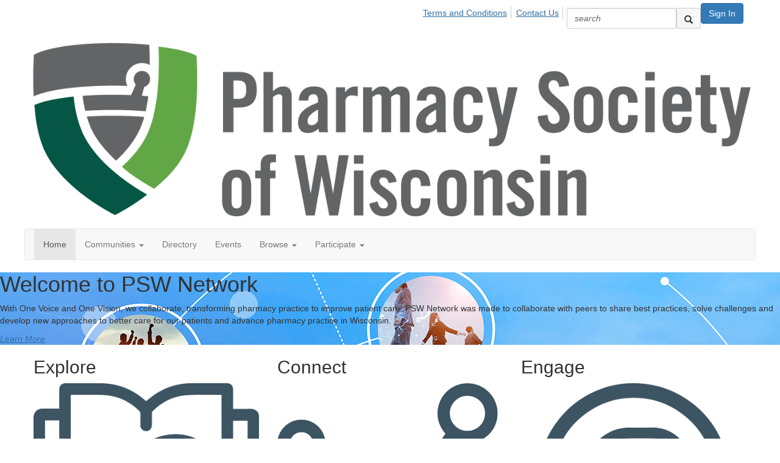

--- FILE ---
content_type: text/html; charset=utf-8
request_url: http://network.pswi.org/home
body_size: 42943
content:


<!DOCTYPE html>
<html lang="en">
<head id="Head1"><meta name="viewport" content="width=device-width, initial-scale=1.0" /><meta http-equiv="X-UA-Compatible" content="IE=edge" /><title>
	Home - Pharmacy Society of Wisconsin
</title><meta name='audience' content='ALL' /><meta name='rating' content='General' /><meta name='distribution' content='Global, Worldwide' /><meta name='copyright' content='Higher Logic, LLC' /><meta name='content-language' content='EN' /><meta name='referrer' content='strict-origin-when-cross-origin' /><link rel='SHORTCUT ICON' href='https://higherlogicdownload.s3.amazonaws.com/PSWI/21040768-1612-4bc2-bbc2-85bb2ecc2d45/UploadedImages/PSW_SideTypeLogoFAV.png' type='image/png' /><link href='https://d2x5ku95bkycr3.cloudfront.net/HigherLogic/Font-Awesome/7.1.0-pro/css/all.min.css' type='text/css' rel='stylesheet' /><link rel="stylesheet" href="https://cdnjs.cloudflare.com/ajax/libs/prism/1.24.1/themes/prism.min.css" integrity="sha512-tN7Ec6zAFaVSG3TpNAKtk4DOHNpSwKHxxrsiw4GHKESGPs5njn/0sMCUMl2svV4wo4BK/rCP7juYz+zx+l6oeQ==" crossorigin="anonymous" referrerpolicy="no-referrer" /><link href='https://d2x5ku95bkycr3.cloudfront.net/HigherLogic/bootstrap/3.4.1/css/bootstrap.min.css' rel='stylesheet' /><link type='text/css' rel='stylesheet' href='https://d3uf7shreuzboy.cloudfront.net/WebRoot/stable/Desktop/Bundles/Desktop_bundle.min.339fbc5a533c58b3fed8d31bf771f1b7fc5ebc6d.hash.css'/><link href='https://d2x5ku95bkycr3.cloudfront.net/HigherLogic/jquery/jquery-ui-1.13.3.min.css' type='text/css' rel='stylesheet' /><link type='text/css' rel='stylesheet' href='https://fonts.googleapis.com/css?family=Raleway:400,800,900&display=swap' /><link type='text/css' rel='stylesheet' href='https://fonts.googleapis.com/css?family=Roboto:400,500,700&display=swap' /><link type='text/css' rel='stylesheet' href='https://fonts.googleapis.com/css?family=Lato:200,300,400,700,700italic,900' /><link type='text/css' rel='stylesheet' href='https://fonts.googleapis.com/css?family=Muli:200,200i,300,300i,400,400i,600,600i,700,700i,800,800i,900,900i' /><link type='text/css' rel='stylesheet' href='https://fonts.googleapis.com/css?family=Open+Sans:400,600,700' /><link type='text/css' rel='stylesheet' href='https://fonts.googleapis.com/css?family=Montserrat:400,700' /><link type='text/css' rel='stylesheet' href='https://fonts.googleapis.com/css?family=Signika:300,400,600' /><link type='text/css' rel='stylesheet' href='https://higherlogiccloudfront.s3.amazonaws.com/HigherLogic/Font-Awesome/5.14.0-pro/css/fontawesome-all.css' /><link type='text/css' rel='stylesheet' href='https://cdn.jsdelivr.net/jquery.slick/1.6.0/slick-theme.css' /><link type='text/css' rel='stylesheet' href='https://cdn.jsdelivr.net/jquery.slick/1.6.0/slick.css' /><link href='https://d132x6oi8ychic.cloudfront.net/higherlogic/microsite/generatecss/7f895301-2ddd-4a6f-893b-70c366217587/c4c815e2-0c90-4440-b583-e2f8c2203d89/638312340022070000/34' type='text/css' rel='stylesheet' /><script type='text/javascript' src='https://d2x5ku95bkycr3.cloudfront.net/HigherLogic/JavaScript/promise-fetch-polyfill.js'></script><script type='text/javascript' src='https://d2x5ku95bkycr3.cloudfront.net/HigherLogic/JavaScript/systemjs/3.1.6/system.min.js'></script><script type='systemjs-importmap' src='/HigherLogic/JavaScript/importmapping-cdn.json?639046675100107129'></script><script type='text/javascript' src='https://d2x5ku95bkycr3.cloudfront.net/HigherLogic/jquery/jquery-3.7.1.min.js'></script><script src='https://d2x5ku95bkycr3.cloudfront.net/HigherLogic/jquery/jquery-migrate-3.5.2.min.js'></script><script type='text/javascript' src='https://d2x5ku95bkycr3.cloudfront.net/HigherLogic/jquery/jquery-ui-1.13.3.min.js'></script>
                <script>
                    window.i18nConfig = {
                        initialLanguage: 'en',
                        i18nPaths: {"i18n/js-en.json":"https://d3uf7shreuzboy.cloudfront.net/WebRoot/stable/i18n/js-en.8e6ae1fa.json","i18n/js-es.json":"https://d3uf7shreuzboy.cloudfront.net/WebRoot/stable/i18n/js-es.5d1b99dc.json","i18n/js-fr.json":"https://d3uf7shreuzboy.cloudfront.net/WebRoot/stable/i18n/js-fr.82c96ebd.json","i18n/react-en.json":"https://d3uf7shreuzboy.cloudfront.net/WebRoot/stable/i18n/react-en.e08fef57.json","i18n/react-es.json":"https://d3uf7shreuzboy.cloudfront.net/WebRoot/stable/i18n/react-es.3cde489d.json","i18n/react-fr.json":"https://d3uf7shreuzboy.cloudfront.net/WebRoot/stable/i18n/react-fr.3042e06c.json"}
                    };
                </script><script src='https://d3uf7shreuzboy.cloudfront.net/WebRoot/stable/i18n/index.4feee858.js'></script><script src='https://d2x5ku95bkycr3.cloudfront.net/HigherLogic/bootstrap/3.4.1/js/bootstrap.min.js'></script><script type='text/javascript'>var higherlogic_crestApi_origin = 'https://api.connectedcommunity.org'</script><script type='text/javascript' src='/HigherLogic/CORS/easyXDM/easyXDM.Min.js'></script><script src="https://cdnjs.cloudflare.com/ajax/libs/prism/1.24.1/prism.min.js" integrity="sha512-axJX7DJduStuBB8ePC8ryGzacZPr3rdLaIDZitiEgWWk2gsXxEFlm4UW0iNzj2h3wp5mOylgHAzBzM4nRSvTZA==" crossorigin="anonymous" referrerpolicy="no-referrer"></script><script src="https://cdnjs.cloudflare.com/ajax/libs/prism/1.24.1/plugins/autoloader/prism-autoloader.min.js" integrity="sha512-xCfKr8zIONbip3Q1XG/u5x40hoJ0/DtP1bxyMEi0GWzUFoUffE+Dfw1Br8j55RRt9qG7bGKsh+4tSb1CvFHPSA==" crossorigin="anonymous" referrerpolicy="no-referrer"></script><script type='text/javascript' src='https://d3uf7shreuzboy.cloudfront.net/WebRoot/stable/Desktop/Bundles/Desktop_bundle.min.e5bfc8151331c30e036d8a88d12ea5363c3e2a03.hash.js'></script><script type='text/javascript' src='https://use.fortawesome.com/d67f56a0.js'></script><script type='text/javascript' src='https://cdn.jsdelivr.net/jquery.slick/1.6.0/slick.min.js'></script><script type='text/javascript' src='https://higherlogicdownload.s3.amazonaws.com/Theme/CommunitySiteTheme1/CommunitySiteTheme1_638156997126644861.js'></script><meta property="og:type" content="website"><script>window.CDN_PATH = 'https://d3uf7shreuzboy.cloudfront.net'</script><script>var filestackUrl = 'https://static.filestackapi.com/filestack-js/3.28.0/filestack.min.js'; var filestackUrlIE11 = 'https://d2x5ku95bkycr3.cloudfront.net/HigherLogic/JavaScript/filestack.ie11.min.js';</script><style type="text/css">
	/* <![CDATA[ */
	#AuxMenu img.icon { border-style:none;vertical-align:middle; }
	#AuxMenu img.separator { border-style:none;display:block; }
	#AuxMenu img.horizontal-separator { border-style:none;vertical-align:middle; }
	#AuxMenu ul { list-style:none;margin:0;padding:0;width:auto; }
	#AuxMenu ul.dynamic { z-index:1; }
	#AuxMenu a { text-decoration:none;white-space:nowrap;display:block; }
	#AuxMenu a.static { text-decoration:none;border-style:none;padding-left:0.15em;padding-right:0.15em; }
	#AuxMenu a.popout { background-image:url("/WebResource.axd?d=YAYach_zykzn7tRotFpEUtH_PFSc6WKq-EPV_4O8Fkk8nPhUPNfoxAmitQbENPKMfFteDjkf5v3Ysz6RlDVZ0HYSyW88gEQ--IQ6B-ORGms1&t=638628063619783110");background-repeat:no-repeat;background-position:right center;padding-right:14px; }
	/* ]]> */
</style><meta name="description" content="The site home page" /></head>
<body class="bodyBackground  home home  ">
	
	
    
    

	
	

	

	<div id="MPOuterMost" class="container full">
		<form method="post" action="./home" onsubmit="javascript:return WebForm_OnSubmit();" id="MasterPageForm" class="form">
<div class="aspNetHidden">
<input type="hidden" name="ScriptManager1_TSM" id="ScriptManager1_TSM" value="" />
<input type="hidden" name="StyleSheetManager1_TSSM" id="StyleSheetManager1_TSSM" value="" />
<input type="hidden" name="__EVENTTARGET" id="__EVENTTARGET" value="" />
<input type="hidden" name="__EVENTARGUMENT" id="__EVENTARGUMENT" value="" />
<input type="hidden" name="__VIEWSTATE" id="__VIEWSTATE" value="CfDJ8JEeYMBcyppAjyU+qyW/thTeGRBuKwZiw/mWZbc4+6z/CRQJkn6t3HPBwt32pMVijxjyEm//HX0jeRXtRMpSc1nFJWlkTs8umBBqAKQ2ZBFWq3ns7oup+QQIbBGz4lYjtWftUlROTFlPTaD/qpyfQvsRjR3AtEfLSdqp1sCB/[base64]/CyC934y8ZJWMTS3rVbXRj5u69OvNYZSAdb35w0UHD1AtEqHb58vkHAxBrELHhepbF1gGafh4nREcJNBYu1VnD0s+cjwNLf3VVZERe3V84yoPOb1iRlXW46PCcj6GBalEmlOBOmztwVjn/nAJaLeTVAgzwzxlW7U00XltTHYuW6OiQDTWCkhuYev6iqpeUqm7xUgNg03XEvN1v048divSZ/BHqaLa5VUwz7zFXZu5I6VenS8UisW48YVurj9KSHb9pF+mrSaqPMYVmQKwslWHJNuy/JVQ/feuoT0HyH2CoPZ/odMVXi3LUck1x9U67eVPLEpEfbn8cZsN9xgeC6gUON0F/7RfgHyL/tiZXHXSu5ZJfb6l+tgeiMEo0H+odCG4OCHT7ztcmrkPkT4tzZg9ce4k0nV9+EFOwD/ll5oOgvvATj0ewSbz3TbhaHn+hIc1unrYbax3RNHuaRteuqc6LBMF0UdzeiPEO/R4ydC0B0sEPxWv1bmH2g5nBklO0lzDt8fHlqMJgiJ21Lqak7YeLAagZQQ609hZb8LzWBwTlRmn6jvJweMwwsqf+SeBj7xdZZA8uaaq/Jt+DqX8kXveeKAPDHTTqONYNi06k+L7ErsuUgHpkRzKB0g8APxhQ7uk5JrzELTWh0spSlIF39QfYcAFc3sRB5ljscGm+BspU2p/sdo7PRcDW9xb6FSNYl2RKdL48w7thDnOJ9tG+mbgl7r+OcvKZyJpJY/4hVGSvnD6yglCiva1/zGveOFKMg4V+lYsCg0xfAKVAURrpgKKugjL3/SOKVYeJNnjr6FxCKHfT2ZW/F1BRVrrWpkcByo+FOfnVL/vtPw2HKg8V9lsnrsxVfyqcLK4X4LgwnIYELmjBJbN2CMgDPCDQtBkMHiejlLIl+06lNtk4+ujAby/0Ian5jH/[base64]/JZnR9xWf0sFKf26HjslmG/bbkVG4YyaS9JsgreiUS+4swyjv3LwZ5foSrKb9ySktr+cENLXwN0h/muXO4dTvKEbin3nlaqLXpBCEQ1ZvAtruizp/ZpgT/WkqOpy8HIDHUK7VhP0eiV6dF64Ql1g5u5kCdnvfLgBGJWq1wboAFz7bcRREfWIqOgnwTyGglwSYGFnbqUvGpkul29e/tam7WR5jnRGPqmDBMsoegYSIN2gb1Lc+q/KsyeBbdft0X29pnu2j4kkEeC29kQKGjdHuVcCfa2Bm+QmQhC1tNOzge3kvMMJFIHzGypm7xSxQDjRs7eN4Ac/7rEHVnjiqgFAYWCXWafeceRVIsx2DjvnZ6IWPdeKzrtvnflPo6gAPdgCpKszG6O+rZFedlotLFRvMUAdFCKAc0qkra/j2SHPz/N6hZvYqSDDxiZqdgfPBhEbwkYvTOFx29UBuMcAzz0gzuVNB7ivpGP4jEbHyHDxeYNarJR1ccMo4aKiQvGgAScdKhjCLtu14Ua5sLA+HVFts5W5+rvN9Qdf+JNfiwMtJSqkESu88uiMBv2/dGvvSivhbsnxB5tw2e/ZgkFeywBjuiPY1VpSUGlDf9PyUnq/pvBV+ujirt6sF0HFfkD536sWS77vMiaOD/tWHRJCBh4CpWofA1/1ilwCHoFP5ZscG8nyfpHlNshQcjLDGhlirUMJ0eCPlc10TbFAoZIrsP8kz88OnToNvXDYcpDdqiMjCf3W5C1SGCkkF0CvBKePozN/6vzxLv6Mz1TFPXzlEtFY6scXdCv3+iWiXSAkMEYTAEcSeZ26Bg3U2MU77qQtAD0J12s6CDn1QdkFcNQhE5m5TYroSfh0M03kmkIyUpEmEAyT8ZtSGWS+y8G8wvMNROyYWyty9ospB4r25SAuOAlwz/4qhm3W4gyHSP2LNp9Qk82h2htHL1FQ9TQ4YkgMFDlokQeK/PgiFWQvyXLhj3S90Ii2tHuWBeClSGsIs9ejrmIcW8xn464Q4XyhhFolTdCbUu3soRCfAFi5XCPsdhLZxxHE1P9wVl+isSwiiz2MgngbeOPxgMMU4Tj8eW3SiOtsbZPjorBaDnEXaDJ1NlGXpFf5XPkO0kY+0b5v4t3hFLuykUJRICnonhgjMlSo7kmzz/OxA+ZJy0F7Zt/o9IO9B8Npd6iL92VlLNSEKxDqJ2A2iQRNHAi8Xkebv8rzfxbZTB6ZH0emIIuKEhfiN4KL9/pdth/ECw0FLqBQ+mCSYhoopxj4b2a1UI3ZyZRs1qrU5ePKfnl6ofGENXDCcyhPEoey1rtR/O7KzdM2MHXzXOMwE3mvysoIXIvuu9hnLn95srZcNpz23C//+vu+ahir++QhOJWqI4VDSYHvw4CUpW611Oz1xKjKrbQsFdvXnoREsdv3jRNpqRv2dubYL5DdY4hZvIQVkeY87ixhFC6Baxzfxb7vBNoPYBb0Mw1vRA8jee3t0BjFGfSUd2wVT1pvkbGhNhgE8E8AlmBSu3A388Ul7yH/6YDtBVxM4FBPVmFZjDEP1kS1qf2d2Sw8C3Az7zFiJL9dYLQvw0tu/P7EBNF1K6VDCs6LpOeAM1HN2jWZgwh9DG8eOojLzwiDQjZ2mueZc32HGSW+3qwag1xCUSo83r+pKq/Ea22JYA5L14tlHdx99FtKTqMUkJYBH5fxr29I1XicF6M3xpvahLEomN2CtpDXoLp31OvmnNG+fWRNh/UFkuqTNStzupPT+pkwfokyGBYolBQ3jln/Zn4U2RvOJQljAIUaVDai/YqymcYt5XFAUUyP0mfjaKX/RAXLHbf8Iuqj9fckkHwO2Mloav/otN4i0WnFbwuBw29TTedyFYPdgBLAjfrGfgvkceXdnC+bEDSzlWNBcJvUVY9nBYlU00cYAA3ZZQNrE0d0xgB8nkdR8SGoS6wAgACy/2bR7UeYKHGStV++KYv0E8F3TP0IpS3gATCN90rwUMVE46fMsUl3g22VNCZAnAevbAaAYJns4xfDYrw9/3dm3MNl3YIBxbBHtuPIOZnY2fXdmMPX8eTqMrIekI843LGpA37fxhc9HvGuOw6AL3LNZpWbo15bwGYaLc5U2p7K7Q38rCmrP+rouQdbEFdj+g7aeqE/XzHTg4cnT8tL7u3/FQ/PusV/QFwrTPleGPROp119xu7ARafx80F23ta4nVk836cEQbk50N4MnfQs/Lnzge+fzGhcLgYkyDQGhwJaK1jsmcLGkqgqL7z/K5Uy2zvLiSMp/zfYvZa8kYqHpsACeVYdS/2Qx7ZE2Eq+kx5YetrCbnN72y39Of7z1zMsvB0DcPHMabsa8HfizWwBYyZiSQelXcRJ4aGcUvlUJL7TmWaBzHJwdUEn2B7buhQgqyUoY3WIY5KIa+cIKjPfFh/C3X85t4gx3+0EyvI9+SfJfruUfr2+oEvLl13ErP3sTc/iN4d/zGTImsFLem6tIj+1dm96AFMs2PuuR+jwILHbXm26jaHT7OnJzmE2EJbFNbJNsFZjjslKb/N/zMLpV0dWMtxXrlcMl+aH16Y6VuUTRDJRbo9Ixb0u+brpIk+PfGSB7QWRbks0b0BvQ/7DMjIyKfUtXAOX8agTk4hYQ8aXkLg4AkS3oZv4eaflZ79BOJ9uNgjqJ7CmHdeiJCHrwLZZEGmrbHEQ4LMvOU/Uu24hIBfkl++//9XK9EmGfNBIyV6oKe5oJ04MIZTrZ/TPks61uwfF9/5cLAuCxzNi+OFTKXed3944QApy560giEn3w1FqwMGgm7tyLuUkFOGCuvx0VvDSR1MFK5IejkqAgE7QPiE768vf2gv+BoNHzYr+n65S+vL0BALxbs1ODs1g8Nz9+M1Dkp9KfGqJWhKuDn9Ra02nKL087QGeiVz2ur0JaEFWOQAb1nNHHi0iQm3GHJ/iAg29GWOYXStlRnUtYUxS/Z8OiELpOShi1RFdps+A6HvzsOiqOiulFeulcKJPq29czfh8AGy9oDM5rgrJ5KTnxImNQRPTwpYXNK0hf5IQ+sh2VtoOFYsYdhvt+xGm1+ajMwnLJozKaYFCEAj4Sh1Fa0Hel2VyFVoHs/UjpL6Q18Nulw+77fohiOyTNHbQWF8h+oxj38Z1jq4dLQMVaHth3uy0eM5FkOmOWJOGAhj5FIGkdjUdl89uVOw0LlgDpGI18Ei0/wBXWYuFlXzQ6CzkdUGzm7ZCkFOG7As9XezkMUhr7UeqKvwXNl53t3M79uYFM5bdXKwr3Gg6TOFNnXo1mfo2zJBwAkpk7O8Mc3PYrDJAaeZ+7T8HzWmGpIrSyJohTbx30onEzzvomOcNlhPZ5NOv8fkyzC2o/[base64]/Wr6j9SzCAsnni8MFsxA2eytr4e+20NDJAzVoKwgzTyV5dbcm8lpMYZ1qI7rTpwIr+FaU22S48J27HjiHLQi31k8Kuiiap0IGg0O6/GCx+EZgiM7bsq6S7MqV4fxlwfNhiG1OIuSASq1l71PrLj9fht8zzHuwqgWRNBxM7DcY7BzxTbGB/[base64]/w08d/xiQ8WRnvHX/AM5h8ukDQ1851X4AjUbNYsWVo9owf16gwIwJq7DDUVqab9wguvwNaHdmk83E5ePjeXbdkw2yGMvCj+3zMLXG3MslpzxB9xjR+8Fd5rQT2UBNOSIINqc/emxTnku2cCZzpvaSDJd+nZmJm+g1LHjMgpelnLqEAvRgjbkXYClv+vQYfEfhMaq6oQrgZu9wtdwU/b9Y9o0pa/z3qSoQEaq8Jm+gcruxGDoolo2awAEVI4XiVVnAp44Z+ABJmjzGDw5qnoGG9fPoCDcMpniizF3cPyyTG3mXDYdBBSY/ZXWT2ZU+7nq7DMHfOTb63tjssFx+t8hC5uYJ9LxsdNrNji4DSZ5nhWiAKCYGa6PU9YrIS+Ehc1NdcM1AKk2gz9TxkW3Y15Nm3U09AcBpqBn7ZpqH3tcFkq+7WWPgZucIEf8NuHCVDXseB/yOKCIhwscMaPxSLSYZ9NtxLgcE4ildbXT8TXLj7pV5t2XoG0cnavIubvppVJ/Hfirnt4n1YdDrlG0K1VVj71jdDeOnS88PZFIW1IMStSVS8J+O5P0RMV/n4X1v9Mj27em4S62XqAFKxtqLweUlLAU0pDHkhPSZSAVJ3MWvWJtda1Vcjg53gj6Q9mNGipHG5BZxpH256B9Us1ASkvg9TyevLcl2VjfZy/clZtwE4AFE3+G2gxLHuLeFZnhgyY2ytgpQJUlH8/tfbPJvuQC1jClS4pNkrbDnpjeVKPXEgIoSw0Wq9d/HI1KvNc9oOyGN279TY5N0taU7qFMIZaRma7N1ZEJ8UVTnEEKsfAWSUYuR/n4A+9Qj86g2YD97yOGyBhdcbWbyTT25hj4NCLKMpkEy2qX8PiFsIY5asdOsoCXP94xVTEtBlHrpafmrNOCBtkRQWk9/xKtKo7n2QUQ8MKAfs6+ptCLSveJCv5pujsf2HtTtCL+OftchtxyLydIyZ8dv/RzJUc0/vrvYzy031jdcdQ1TsVEWLuUB+2nxbL0nSw9M8d5cYzdw+p0fFoB0SxbMaCDAU9wd6Lx0/[base64]/fbMjpxhaoft/sdIRCzxjGMvY7KkcPQmP3sz2hq1UIQdeeYxRaeaoGLcUWlVSMMivqsk+baslBgIOD2mfNFem9JwGq842Y7wzSwrQF07wv7+CxvmzxPIY74vyG1K2TuC+8lpRAAnjJU+6lWnyoHGDLsUNThmWyMzYh/YdWtA2J2bU98fmSjJ1/s4aMOhUao8RuroCCmBnSqkjy4rpDMUiUpJg+t77IChsopHg0oPFMpPgTJHXjQl4PbJ3DiC01LduqLwaTzx6LbcwN+P82sH+5kWSGlNRze9Zt55I0AGfWllaOuQb+2oy4Pfq6iURoXd/yb5tZ0G2IccTbYHmedjZ4Wg1ZpmqXciMtxE23TLurnzXcj+ozmlGGtdTFZzyJJlDDN9Cni/ZMUqDgzrU4EAeJTOq9W/[base64]/BrvZ8b7CjvPJBQd+Vs6eawz0bDmLYju3wgTWbSbAXFi9xF716jE6xVmQqnnxawaqbOkVYVzTITQX0jEyvi2BjF/eDohBgw/DqM/d95Srw4rhZBqYoVXjic4IDvZre5yKszIgQJ2TaeuZnK2br78nCceHM5URN1enY91qFKzS1KZDDEv4X6lPD+d9z/h1zVLpQBCGQD+oz2sN2qJNNKrt4wSgs4WwYPziacFDXzunFFZ2rX9FAqbfN8LWfDiO4n0dkmppSPmqWHnm9oqDEPYf5YMdsJLmeBJVEeVNL2du4chpaoeT477tk15K+Ti7y/wY/8cXqhP+JlLIkYnPh01Fc24whPV/LNW834MYsaJccjflh4QRLujo+Ln1ctZk6+ybMF6A8T1TckPKPF+eS3u7K/s0kvyYEn4uFxiuk7hSEeDLTVZApNCe+6GADnWtikmoCLBCxOVyAZ3ej6Kk/MLoYr6VYqdtRpfGRGJqILIjFurPyFNmZa/9vMalxa6sfrQhksyQ2LCWHdkPYMlZf/igaCfDDDuztNyg9vGUknqOLxzL49HFf3dGLFmMzsR97vSBk6NQrF9xH77D2J5YsGeis1WrztDoMPExwyvPzuk4+sOUFxzx9omrKkdjHRL/jnYt9ed47N+FOsrluO5WQ3qGvUYNQFqUHBVe3Eh+7D2MWDY61os/ezmMg27YHMPEv9EbPgsQbM6cipzRmbRk2a/uL5z9J0fwF+27HH8+RughvjvefJwQ/S9ZsdQwxlvjh3pQzrn95Tthkngmdtrfk06K+CcMkIKXYk7zH8jUjdTm5WJ0jo1vGHOzyLegAb4+FoCT5WxijpJd3nLDffLsva02POyhgy6oZ+GT3LqKvS39InzPmE4a5pGTP7H26cI/0uizYPATRNCUc79wr+OxzxcNer9uQ5bSA4Z/7LkxD5CSFVAX/C2b3vYR9v/yHuBmQP9ZnCRTkGGsKBeeSfljGzvw7S71dN/TDHnFmeUQQCuN4REYRRxo4cFOpV6eNNuNQ5QLS+eU1P6N/G0ubopyG+0VSe7fP4vrtYh/2kjNCctphqrVR38zTcVjDUg3KWW3IkxcqdKhKjMvYFBSvkKdZPy6Sd0H9crr2VW5/A8q4OTG/lyj0ZhC5k2TQM5455i5jiqJ7pIixNfF/ZnpGfB1P9BjwhMriCntDbwmv0+MgYo1c6rRp9oeLIZLH6Ii0GCrEZNY+/2SzlWZCO5KEx5gTObTsz/vkRQORzrWn0FK/[base64]/hJtHlqi0uxalLM3MiF8x/jd2mjcJ1aTwajk8dpgAzV+BwK6c4vEWWFHRjpxk97sEKdIHecbOL+UH/bE1jdhW/w3dlQ9CeF8dDtxCvWIquKXAI9IylmjCKhlC39NbRdZOJw+IOWE2R5YWDP85l+nAgXkiXAWY2EwVvTkL6YSEHfGN0t21iQezT59AWyj+xZLGhr5shGBekAkar5TUQk42dOuSQEdskVXMiy+G5rk3wRVv/RHw4Hq3pKg+sCiiG6RZlU8roWFE7d+1WOnMVGNkiCaLh3fDthTvc3l/uDVTnW3buYOJCG9wDnXf3kdtrUygK36ZfqkvQIw8ky3B1pExK5oF3zie3ZBsaupc+XbpM/rD/2IFxO2IlEoO2j/[base64]/ldmEFqI67bvqUepArva/xDMRbWRt1XjFD7dOzOklHkXqCwm026IvZTXYi4dYvuDNoGgQn3OqcviCU6+VsTTtIZ33UZdkZOJa56c9/Pfy7OCC/gCt5D7/zh0i/UTxLpVgNexbCofgdwzr1bT90IqxwYk8KKA6eujkXIe3bRiYPsxFRjZH7Kxt1dlRf7CQnRD3FRgWkoZIuZJu3x0wq2s0j1r8W7c3a9qRTihjZ8Pzwwz1KJOuufsIM1UY91aVL3Ia02SWCooFvSLZXtvFFGUDLt145+vug0hLiYaQAPh/3sxmrouriqYE5Ee/QckyGJJlDXXibc0n5OavUkOB7dakxe8bqMf3xBPjxPjCIy9YXVXXTzEjIlytODAyy+9lxmUYMmSrcpf45ADYwoDRAGZlB/8jFcVm/DbFghsME/02OQbmw5q7f0ijZfkhhHyOnSj2XZhwqqlc/IIl6SdhpQfsMLoHCPJVjchWGKi3I67FpBI6XKDJPWKzm6c/ovdGCtadnPizSVldVf1kFtPVV5CTJ/DqTVp8YOJq2xXRPN1/xLDS86DhQbZxZ8y5lkiAdZTxRvnd896owfIIifaFY3Z42zWDSgkhZHl+EKxb/6bU4AfhPBo1ZE8yc4lS/4q04PuLBZMuh96U2475F7YlSY4px/vPjm3tSCRrDQ1zKDEnSKMpzR8T9boLL7wagut5N4UJEolAHuHqQVbp7kQGIuPGYIS8FVCQVBFXrAZZPi8Z8i3Xmc55G2cR8YLsACTN19v1ahPYHXEm64TW/RZo60V/[base64]/4nYR95HyHoFlBUn7QZ2LYO1ZWJ2PxRBwU+uzm/YbGxDp24WctmFHsnYeW8sm9yEfVUR+Ij4BIlloZMm3Uecb4uZWfWgv1j+ZBSs/rrTWWX7GIPhGM4FUMVaI9HuQoWJx+Vd7zOXXCkwjum+nGbNJgwN3qd01tV4agkfC1hFSdD7uFC7X8N1XBWrqiVBsEyl0smQCK9DbJJ/LRwIfKN/3I3UtIgIGTeMblLFReQ6SMGA7T7cuD90wVosuSN7CNB36NZ+VrUX1wKbQF0qg+LjNDwSxmW1wzbO//LXgQXSG/2/4hBzv38f3ZNQW0u/iM5TReVC0asV2ULcCLoR9+4e60wtci9Hu6qlV5XGjX0J1t8aGVzaZwct/I86sZllXGdWbFs+OGgBi1XQAHgZf0A24MN+BE4LmPPlV0TpIztZrw18B9F8c8t/Ey3RFRwMGwy6QbyB/OKNfzxcHM2zeWNQCgjd1tJWhnJALMiXEIffPYriF+6l9g1vFY+4PhzZVnEsqn9rf8cDeynhOcwofSTPmF5xw5OKRdrVzCNkhr3ln50gXq+VS+wWBBjfD47AJYqReLdghFMkDz8i2UsRS2xtSe5EKs6LqsBAZ5V4JhE3pLDX+fs/xlmL8SdaCCjQGUSecUIT/7Eg8Y4aPo8KIdxLbLZGKejtR55VknEXHxZ5VTT8688lOtryrHFvhM/HPEm/T/r8THGwYGfn0L4SjoG36DH2Z89TbKd1Qq3AF+8uotXEu9Lf9EawBZL1EExh1lZXVZB+iqB8rK0FdLPskFARDexGZZZYRNdRBOXbkKx2ZKs691Z/[base64]/Cz3GTN9LfoLQgJHH8QZ9T3qpWVhLz6lypb7QMXpd8WTEo79ZAeIEud/CqD2ExjubE/K9ZTbi/K1Vfu/FxaN44XVP6RKAfOFPICj8Yr4XLookWClhwlCqPRRePnbGttQ5P+z5nDi0tG52uQGRjzPNuwbVBIgXn9PLMSMf8/aj3buUAbAlE49sthtP9GSEBvRpi6gGY0v1bycbAZAFSgpAnY6ecBu/uf+3Ic/wReUznQq/+TFXCl8wOL/xN8iv+BUpceqQzELnvswxQI/f4XovneZoFZamgfmRcVk0oCEBuPoBkdArNR1e+yx0FmBsIm7kgDpij0t58bkiKDyp55MpAOWLmhTgtijhUi1r3atEu3tA0PXNjG9D0+9rG5szCTN+HVf1wWAGQSgaSZSi4N4poFcr3eUlz7XuICEgh7MaPYESTRF2MB7zq0ByTKHmyqDhN/3EW+RQKfQad2ah79LYDs1zWZGRVGtnSMuVfqQcQa1U5fpIGxQYq0qFnjwbhRgcfL9wfwZQpuXox4H+j0QNcx8suuyRUZH3edCrF6zgS80EE+UphCfWQYbFOUU8gUHVsfJj11Wm6/hwa13Ld8OvqxYuOE6ufiOQqkMq/0AgYQXKeVT83ZwYBXMpGz/aPsQzgk1EnBXcoLQSPhk4q5cHam3JE3doX4Y8YiRp+3bdosB4XUF75f4z3mk26nx153TyvF9qAd2fItwNdcyRz4F5gbGSjtzaigSIg7tANMBvyh/lF2FkjJxUMhp9RnmS8EOceEv9OTADCIx7HfnmqCTKkpoJINGYxsw2vyYalTJ6q1Axa4SDqbDL0GEjs/lSWBb/SMyJ2QmB37GHnVMv+6WH0FjWTlz60cibQUrmdpXQj+PRd9wf7TKdo+hjQotEWsBLj1p2L3Y4zB7xwSJ0u8j3cEGtIT1a0JDlLabG9rcpDgP00NpX4aV6MfZK96mKv+dWoCoy8lU1WvueWwLGeHExvgLlY7MkPf1/ScEfj6SST56Iukmnn868Ll4TN1bbIy9jGmi/t8xyqWvsbXMTPnyLnhCHraGL0gzpP/jQasZdMPsZpjqFkdPIb/2/HRNFfWsvVmrMI068OD6YSep71cJcVJe9PjkNZ5xQH3wW9meSV0o/p/Vis9aWbtaprKMnlXTgFxnWMsdggMpjg5IDrv4obsmIAHGdeEwTzXUT5u8GZ9a8Aw2xNScBli9yKqhF6IdA0Bf0LY/nX+sRifbQkiFUZPTJu0caLRwFsQ7Y79C2iQCJjixpmwGluOyT9asGItL/EcyMOaDAuhEjtGCtkjx4NHiPpAiciu4XgChDgPl1ZN8Mj3OSLMJADhrlEklp1QnGq348oO2mkDOFhwuGLS6p3/Sqg7R/UyITCMsHqGSl3HlW4ExW71aDVWOS5Y5GGYk79XuGop5h7k6FiNsUF0dpy8cTThcZxqMecjkOV34fpnycxq4RYbyrc61BD/upGE8Q9LkSnq06GCpCPSyuLIlSo6nJGo+7wXBHELYfMNQalcyy13STiYbZnxqCO6MArkQXA3AbJRyWacuN/uflq24CEQn8OG9qXwn9WGTRhzS7hT2xZlHwaC4YHV3V66/1DUaUIrA8VxYgcA+yfoFykqwPINGhQV+0zg2iCYEZLiQr46Ec9F84OCPUR1YzPcUThSsnJSJPkxdzrHO3BVkStu6ptUnfeXDvT2ifkCCKFi8ku7xOFRXrLxs0PS4warMZ+SLI9ydunNfgn+tgVzps0Ul5JaBFo/DLwHRN8biMtkt6i8ukyIuakD+TyZ9n5/w/UjXrFF++aoTqw8Wp+XixYIDsL+5cifkLhUJMV04PYUhHz4sw7//YL2W558n+gnjayxDAkSQaAvAM93M1+oTR4NTzWTKq7/bAzhXdHXEs1FKBJkuo8lt58DTZnwr9E5aqNy/MZL0jZ9VgjJj0wCHa00JJ/[base64]/Ih3QDzS71dj3wib8jbuFme7md094UqvQU3jqrpJ0n9cCTGb7fq8RpK9uVw36Jk4n1TzULnL2aXUtUn4FicGM9oNY//bulvbwWnAyWpQXkPvi0JqRtjqMj4QDhbTtcHqgYuBgBaMCaoiDwPPsM3J5ibh9t80X//9eVzrhzlPkF+Q+RNOW6wkK02wPDuOlFbO9dcm7SMHIQLq/Oci9tOnLe1+8BMNCMSZ/sbM5CfPcDiIWkuGUDdjnfQf/qv2dlIqzbbkWkFcwug12v0N3J6bWSQWqHtnBS4VdZGYVkH9QpNrpkG3aouM7zBXOQzMjEkYNiEP9wTV2NI4uTr5ot1AVQCrUoetNcfHUby8b7ftrDFA6BUVAYIBpLx2OKqRhl8iFweBQvkd/2rfWbLkyuqK16q88Rn+QU+O2YSrv+3Dej2CRCHGVojew7to5tMTQejKBFjj/S2APa1cVFEL/xamoEp/xEYaPn1xEbOei2cJaE8Ly7kjUkPCf/NoPPyCct9VYS3OrrIbX7ejT5Pr37IwPAGflDg8rOpbraH7EnTwPFzRFPkIvMCjnmiouJQxnn+eBOLLaAh4IIrd7gF+hOdWFFJ8mHWERIgMNIaVse42/G0ExqF6nF8M9NyHLuT5pRjwEyER6+Sx1Qm43Fk33YGKmUWcK/4rP66uPHE1haB5JecPu/3gr/5LPTd3KZKE24qUY4cOs+b94QQXzR07f0SHSevCUqAiWt3TL9lkiDsyKlNpqabREFfKjyKQ4OtAP/5FcXR+h4wRjaTjqnegn2toT2xWvCINgFgKhOXY3A7FqKoqWycbom57zkiB1ytOBx093Rpy/VhB5rlHiha0GIIOYRD9Wjrs/PshDMAen7438GQcKR+bTVCDtcc1q6+xb14seg9shRuBja+gD+NmKcLtXmFY7hNvYBPHTm4i7xo3zRwBkb/ik6jKEoaCh3OsjsQ4Uc2i5FZEhLxQ/ZuN2ck0CLOOFcOohc5GECkfgNYX48TIxfg1l4cfo/jANBoHkYa3oKElgNBXbY19GO+c87vVj5v3oElGPOFNmasKmYWKwuggZXlo07bxGblvfQzuual9mGVxq5J2qfTEXY7/mGstJr50YS2BU/NG+wUKhFsXhPrKLTLdA42slSb8MAKHr4q/Z5FoENP1gx8QfrUnGQofkJb5H6N0WNmTzGWjKcHO6DwY+PCwIpkDOMfiB/gqvXQl/DUhlZ9SiTKHDpyZfP9vB2iRZv2LSMyXPKs+XO/iCeXu7BVr88N5YnTIWyP9UtDYZPY5TxVxw+lt2Cfvvtoq3ZKvABZf6aIDM/[base64]/lsq+2N99dVM2y07hKFdEhlFvBUnxWxLgzwVB6aSBD3TPXLcDbYbbLe0xfom6qjU7KHWlS7mBs36fw7/vayf9RLAd7UxFmkljFO+vhqJI1+3OCS16wFZbqFPlSen5RHHQrI868asuLX/hl4C7ydFzswcIbghFU0WrCy2HfzIeoKcVGl7HA7YDDun6uR35FnbH6sfqU2JQFnyH/e6geir9yTtlYQdknHTh/xCO5pg5xBGhL+H5sIVuZzO0L5L3lXFZko6wabFNaeMLE5vfPIlLX6prDT1I3FPO8RRxFW0IXKZUG4e+vn9bvBoJfEjCEn7dWiKgw5UIc/5vgFySf1cxTHanUBj5fjcMvv0vifMj9c36a5KZ32vA3vYrm2HFUYkJtgpcAPT555B2BkzsiQMrwiuxXKwJ4P7TzpvlTqTUnU9GHrcrXxoVUM/RvhkSKIaR3BHoBuUqFprzFHxI7TDuQv3208uyDiE5gdEHV+lqONm1rI8sYMb8Xxc34Ql/7Br9eT6w37ILbsovZ4bqy/t9boThQlpO714qK5IcfdjCoivdCHy0y4xLFH0aJD0rxElGOIVBhW7+7LsrLYM0jCHMe4Ej53WAeSOpD1XoP4j4ayVjGaJuqFQcijafio09Cgtr1u7OQ7YzidkRfQVRmW5R3SqxMpJzav5DjShjTBI0i7zmJ7Xuqibug/6eNTXDDgmiAt/l6ltJ9khGyZ+fulgM2GLvRcG0P5B5KzX2tLeKD+dGsiZ0M0ZzXlMyEgwfCAwo+Off+UbsywXMNU0EXEkttDFpdCFLs46eo6qCN5KVCsCo9TdKx8dvX2jPRuyglV17AYtpgx8+IH5uDnNsikAnxocg5IunsBmYkVXSn23jxVifqo051ZIj5u16ZsiG971XuCAOr8/rc/nODqd49q81W0J5zKxXppkBQ21S3cuR0GhrWyq6AtqqLJ6Q0V8H7aMAneH5wiu1m+aL2Lz/gWyNMrosgkD5mAsQWRsGgImIO+vKsagv5eelXcwQex9jrJAemKUEEEOzMpb5S4ZCr4djHUVKCsYZbPu/8TeCjAHGb5p5Sv0RmzwJedsxKruM+jsFgeJR7slAm1bD6AEq2XGX6CUHuzxmdP/SNNqETrlYxXjgwcp8cJOpnqmifRYL/Mcxi0Ite8dMtasdt4jQpfRR/nrc+BlniiMK21edtHh+/JexPaae5YJhp4GD2Qh/qkSrUPXG3zpyl/KubocNGz9R12VWM8zwj9cE5omH166RS3w2c57OcwBZtSVaP306tsfar3c1OqIxoKz4TGwC38+EQYNIVhqgHRChrmIP9RO2q61jHCJiChq/KdVwTb6QLEYS+aePe8TIojgXZygyt2D/yDwPOhQHpnP0cjSzBRZtOvmB1B8ZtbAlGRTnZwHVH9H3HZ+kNZy66v7IQtpJi2cywsZClw1VmUujPPP+34eikUWgJLdoxlXXFLzNHxi/547MKOMV21IRArquhyxbehsxBpJwaL05aUVNOi/tbiTIf7MPhbR+KeEAfolP4xVzVFinNiv2jhMJCB9zQ0CqSmybRtKDEJ8FJP9F4M/QpoVDEBZHmKJ9BEixsLF6ceDT58l/ha+A0ACoifISj/qp6T3Ewb3zcsW0D+egtICD5vRrQM2wtTNhL7/1G4mX1Csi9HaZkoBRqe6vRW7EuVKeWQdL+uuFyXadX1m+3fYmQfKK0hzG5qPewzKYzvfjwxq/ajA+yigtojiezlPQg7RX6FJV1+tYKXmnN0mRixvKLGfeVPFrkzq1ANpGjq1BbqfWIcUYR/cqTjOVGMs7fexMtmH+tWNojXxBv5y/vECBGF2KjnF1CTPpoPvEuv4uYyY+TnojLJhaOSHR71f+/tLJvbLIREYk0nOdsHQybmAwzSt0jyS8RnVYg2FSnr6dnj2366s5QnMFlRoQ0SRdjvJbUapu3AVmwTAc6WSgC52jDm9m1592h6rsWgVvGZRxXeFujmPhQ+JS7XUmQ0C2qU/BBOF0EX1PF49Y5mSnhWy7jR8/5ZLHDFRUwel7c8OvpC0KIVOlvfMbyUTUYzME6l2Z/[base64]/kL+AeOPlpFtPQJPxwVDQSe3PdkXGpD0tV0orKHzbujNfu+BVvEIpHeEoOwSm91T7Kpj+bl2y9rfl+c9sByhQTCl+1PeePdhXuOvQNFTbJWvthAW7hcDdNQArYJc0VqvzquyOeYZiJEfepBVM/g2A17gG0NKDieaUBzaeYOIMr3nbccnZdw9PXhO2ZXp6Z4ciUz9VkBCxO6EYQF96J87C1bB4K/djh4bshZ6vlDNo8dDuJJmkdCoYRs03skkaVdY9uCBv/LJghjqghHb3CS0YNOZMRrKYV38qv4TWP5Oh+FIPIR8nXySNXiJzHh9QszYb4vUb2+WHVhKdoRFiQIai7Dw1l0tja/s4BFKOOYgCy4IsLWL+/xRKrl0BmboCqGmdJ7lt9KnDzCSxPICBveq5SiGO9/gPnYwBWfcT+BYkaNmKXkPiNfjgHebesV8zipcPxW5TEjMpW3P6kjNWq/f/24tPzILCQPDvtg6gB0IOBcCW4nUyzKNTJ6kUzIK8CKQ8lNL6WHTDd+BOoJrw/a6YtuJtoJFBAg+ETexLI1vIPeFsymTYq8z6luJmmucJVRg5ptW6TttOMOgsWlSoy72/78Mk8vKEj+ei0hJOGhbumjrGDux406/krw1kAXAIitIWrWgmDYt+vlyi49G2akVmakaMfPFQYvwkI3k0fuLV/pFvN1dEkLNQGfwFMR659puzIW1N90C4g3dP8c0qW+Xy61PtWOd8qi1qTsFRM+kcpbtMybc8uuZUrEsyH0wGXwZ17lDm5hWfcwV/6FtajBURoxcvjnTW7LxXlFyBN6Nxjb6InSM0VaiP2gKk6syg8ty8CoUbTeXdOq2GVyXHWTi8zCuBp8l8xmI1S7Z0oJvvOhBHpeWbnL75132e/NmpIHy00wnOriB9yYU/DK82xWeLRSjRG2V1b7bL3RAqr/6+86c8jOk8DwtBmBmqSHqMhRF7TtIGn9fUrYgQHQes3rGDRdzU+wLeCF8oZOV/ObyOr5nb0B8fa0p0yoehdZxMW39tJAlZeAF+F+R+xVoEyTERPNYCLmHW95uKDByJrERKMSqphFLNyG7ksgmwNEw/xo4Wb2Fr1lIf1LdqFzYZVFHScFKV2BHtQyKMmlgVa8+t/fXNeKtFSons0zcsnmFgiSgbHZY2g7N8Rc66LoLOg5vLsweugPxsyvUdB3JEGSFoTQS0J41OqF7vd5lbNUfShT9S9FKfDw/ejcHYR5p822gOfM0A7bxAM0GV2u6x7LkCBDJOA7o9Xdrb0gcDl/Yjgodk3GAJDp4Hzpmhgukx0cJmz6gXgsxxX+pg29cZzhwjG2RUav6V3HTnZQK3kTwPRH6vtZQ+5m/DDnH2Lulhh9UK9a8vvRpy6gad4JjeRguAM9ng2gDCfUXyaWHGwJ0F1lLayeyXlFBIx5LelZWgVTd/T3e9qGGbQEO66rFit9MDEm6krVNVrK4qLSysjWJwlcQGdRTTlprPe3BwjUC7vlBNx4eq/MUT4RbIaVvwJVyZLaSFoWbzP2D5iSYdcWa6n3KWg/LVvqk5h5R4j2oVAnsH5OmdCGZN/wMOqzwHTo6idmpT9sR9EbB7zoTqemF4JFRX4WZOrh8sPkhnmDsLGJKhA5WRNYFsmgIEel2gQc/WqQNSUiGVRU07Opqsxoapgl5W2s1uxcxBPxQkdtPs5b2xOdMj8JcBOHwt8P/SuOZrif1A74XAVO5DPA1TchuQxaq+ppKA0joAPu5YAJSvya/PsWVU3q3wTesfh7ppyu+8lEwO0XBv7EcNI0uK5gzf/ceGypSdoulWnHoeVitiPAiY65ASCUVfK6hqIHI9wHiT1yOacLVDhcV1ms6tWmCJXh/Ct5z5iWvrSph1ykgSBoepAoE0N8oPHFe16FgLT0F5EsHf+tw3xeZhq0b9cp3ZogSAQozoGJD2S4JSPUwBvZgYJaaoqI/Sluu/TsYQw8pRUb1yGSfs4MleObJ9oUULN/dKXS79z8Rfitp8gOz4x6YgchroYi76IhOlAPPxA40X5KeVLxxxdwVTzOETYLy97bzveD49YOuhG6scXrgZhVGEA2zFBgadm7c2VrqWeBG1jjO0wFQuMMOxOBksOAkwX/YKqqI7f4wd73KEC1MCltJuIVMg8GG0iNRrCNV1msiBb/aZs8/+DwdyE4X3M5pqzmwQnu//B3PsfQPMlBh6g58/03Vhy+A0PWoumwUHapXFz6z7UV8LGhQtHmJivw2oioQB9aPVUCroBiAgHwlxxh3JyfKwI0gGFDj8KeRow/+oS/+sZ3qRk9Et4mobZHsqx6s3QC5bmeSRfnUuCYWWwGr9BY/GYRRVvD9WQuyUsMV/sgC0fzfwLKuLf/sNpday9jOJi5y2lWhhW2Om8nY7g9zp2bipw7HkdzRk4Mvk+hA7vx+gq+MmGADDplQis4WL0MbCrRIZhztam8XiEvKPQs8ze91g8ClbFFaOnbaOR9f0E4Kj4XnaU9BQ2v7Tj9v4P7tAiugyAfVZpfU7y45sO8+E3aM0bjCp2Qydls0jQjGXYKCl44H5AMLIrs7niqsF/sSO0H8tqiddW5RosPwfH7h9D4O0ZBZ+g9SdkUbh1EZ2faaKT+CeQyEIqBlhuLVMFXRfI3xb9HAVk8E+0JxaOdoeEVULVkEoKg4E6gdxcTcUCxpnZvutt3TXxZysGHlPf9CqzP/aWgYqgVM4E01arkb/S88uAoENglXNe7JU4oTYx+179qy0t+Xm47cPBMKgNholBk22hM0pDsNNqR8d2CP9DSvEHDfuPzFjJhPVfsqsFjmWTcUnJQYEz2gPj+Jcwi1FOGbxIptjnXv0Nw1XH75P9fnJJ8Hx03KnClNCVntJ9K9rqdTlQq/uDRChiO0cs+PSBtAb7svElHHIKT92poUtmJox3u6hlKfvJPhqKYOy9BI18QgW07vJ7tMv/j+kcRivH2xxOO6/[base64]/6JVX5WEjobmbNavKITw+ECmcO33brdi6tGb1SQrc3l9cR7c/Qs/uQ3NcxB4yvKtz6/eEZXaJhd0jePY76+ZeHjZUYnvJ25ZOq64F8AlX9sPpckH/wkdGhzObqXNpOXdqE+PhAQcyqdw6y9RTN8mlwivjwa7AwnojPK/orVZiOm1/8tTnRpwdt5am+XaQpDMefWZfJ5xoJp/lBhj7rralMJ7sudYzap5NhPW+pw5zRVXO6N4GalTqdcMab8nDZWBFH2vy5wa5g4zDIueqcnndZ3S/WP/Ufnxxcu6un/8otJ9IaAeEJhN7/il73J1cHNO/iSI2cWCWzvNjChX21dS9jEGZmlqdEyV/UZmDwFpqe6U2OH3wafSTo89aiQlrj36Dh5242927DRM4WhFGObEAx2HQ0U4SWytYI8s3gJLEmKmkMrxnb9aNduwShHWLwO1cNBZObLG2yCpZhUSEEHB4yvpg2uLReE+GmNvt1zCvW8WEg/Zu2nM6bd6spUTu7o8IpCwBcVzIBwm1xcy3BLh19l3ol6gDii/XQCP1458wXO78WstDRmiJo15jDSBDsJhmLOHDn7MXbXavl64OpgJFxFdVfzhpx49KDS66lBpcpYSnZATW/DUtkR6vmNdY+UP97fxHMLLraF234xGEv/6lb2tNFvzMQEQEujJpHWHeErSZnNrLQEI47MCkGflecbUOoUDYKOYBUzfjpOMtBJcPTZJamYH2v47VzQLwX6Edyqkx96emdgx7/D8NLwLURODCNbZLYaozqhipdIAcw0UGjawPZdSzhuDQEsx+B3ssxyEjjsQpGn/5tGMnW8RkoJwFsEWZT/PJDRUiYSKlXz2rIMr4SaWRYJrT5x8LH4UqHwaubg/nOw7nVnRSD33m5Sp/7GNV2Fb38oHU/fY+VM2gYhDfEbBiuA7pHmD/TRrSJgjyC/TGtwXom9zTzxx3am/eEq5ehht/UHFBY4/wBYEqrl5HCnl7cWCeTIz0+NNp0bGB1Oodpd9tNxUHNingjJICzPKiISO1qtaG5LFNeLUrGvUc+W7d6tWQvct3yiHM+3mTUnETeNglz2ShvzMliTl1YDkbUzlqLBpBi93EMu1Koax5uFgz/EsWm4s2Yw6rZFlkTELS8SFXGj/7Wjeuzve5uZ+nGsCXXR/Hmen+IHWxA2Jhv8wy4HnaN/GzqvBuTvidSxLucmAfB9xfhg2jCM2YEANOGFusl7pK9b743scsyL6NU9649mRH4LS947XUy2OGDswfrjszA+W707nxbcuaJyra8/rcbEBW8zSJyUomu7UxNuAssli9/SAnXvyuHy7iUE/Gx+GBMk7e79pTE2hHREhAj6PvuN47gcKNcbI2VnB7/m5EfQQr5jSCG7lWe8w63QUlFypEiEdKzZi55Ty2Npk/dBhwa1MY2PJXQneQC5sq2fEO8pCrwXxugE8imqTv6R4lRaMwtQiUfbSm0jrT8YKvd9UlLSzexW+4YvQWcxhkwPy60Q1u9MwmHq2+9AFeA967aq6cW4lYjHbTNP/CIi4Pi4t86XgW7KRrmajIK95KMGQQ8k6oSBYi39TwMncJ61gr5Hzye5W5laNutxQee9fhl63V+lt5qAL0T0XetP7HbTxOM6vydj1zWsgAo9w05BdBShYHTB4CWNC72ioCFFxKa/NjO4UypU1A5M8MiGVP05Aiq8ydvVvVTaKxnf679MqtQQ47xulBZVDjTLmjq9+DuFUnl9BA3trFL4uhQqHfuD/xdx2OM8ni4+1yq5ttqeSp1FRKmrxVxy55YyTqudEEiMjtw1rluKc2579gU2KQDgPDlAbHD5KcMj8N6V0RE4KZ4ZDertsJZJvG9cCLYD1kYxbj/olu5JLJz8XzHb4kxSAW1mPJD5T1G2MU644wVIQyD2f6UV+YRXY/IGaGSHlcCQ4YFHC8w5AzCZr6KUbKqjYiKCpXstEBG3uemLeDEnLG4cG9smcZ3FLBx7DjkszBQMm/FWayp2gUf8DmoV7MZtO7aAS39xy5BEg0o3j8WvscpAmFjJe2esEv/qnAIxBDBJfGfYp6bKzONaD9i5mo5sz867TvaTf2xHOs43gC73PkwzfnqTnyDYgD73KdK3PQND/oO7lUfkXsTvCKDyHRhXZWT4KMUP1hN97OMIf0lE4IhzI+YL2wQGSjm50J6SE+7pzQBnm2wXscsJyOpwX5xLKqe1CiJoZ7/2ZQNWHKoFq34Hh2VOQtVTuhG9Gldb2kVUnxs8iTBOc0V6T3CqILhUHLdTBxNHGHcDZ0CHUhN853bcgMnWQfp+FCf3t/[base64]/ZwSrrMiJO70Wutt4XWHP+fVOhjMffC4iu95wYXqxa8VFut/ZiasehOm5GbDMA3NICi3OXEH1ZS7phvSRUJSbAQRGWI8Qyo3zf0sK9mtaKd4xdp+sWZ+qA7w/tzE0AEYlIj8fQxFz4qnW2jRTrq8Dy9yveyhllOCBrmkdckngtAHGwIVmpjeMl1PW36YsHUaV5Q64ZGt7JkArlhXZNJIi2+cAQydqvQOEeFF9sj3PQxA2//JhgQttKEUx25kJBHkpGMmM3y30C3gIYGaFoplCicVbzl+wMvM9ZbIDHqa4fCk4gA3MBttF0eD+FR5YcocZsJQKKAs4ZsQEXees30T4AONm6dP3yoA4JoGfbrzw9K7qbpyNYUOss3GkJKD/dnNj5ynMVjg1j8xff0hW0TXodcR9Rpo1UKNsg35g1N1yb3H8a5JNRDmJXzfyOo3bmmjxpwfUZKNa7zhUrIb3LHR8fhOh/rjEwax6NJtDn+TXAI+epzGMvVIeR9ULC20e0Y0VJheo5HFBcgpYX44NzTYlhlOaUPvMxrRTt+LHM1sZtr0wQlRH6vjQl317VZwQS3SQ5ce2pYdiILE63nRgsDimqT0xPi+pZgCreVp/nAkbZFJiKaSHj+D4c0MNAi5iNNcXohHTvt/ZNI80MR9X48gNgasUmZ1mcFlkEXdBM4KtXX43SbS/YtN73WhXkTziHsHG5yv2gxMzHYJe3gTQH5MclIOKBpyTZBNLk5NhZhfnas2eQFqfoU3hneaY85x7SvP61wEqhg//RY1wxEiOIMscSi3ewshlul+3B1DttHOkEelTKoLbl5sWSJzxTiBqj/AYU35h8iN88BMJB6Dvay2bWxsWmm1baQn6d8WAbPtJHKENpKhnf5rH+XsXxaHCrF9BAV5GHtUOMtjPoe09BixcHrfcD3za4BGg+uAqbYf+7tx4iJVvp0u9+s4ZNdasW/fSwPf5ugt/TpC8zHYBIyxqMIQImmGTT+2KkjQ6XYRvlaIFB50NkKmgKyq+D5xzGTaXPRYydTUvR+SzaEQBybwSaGEoHq0K0FWmyBCmwnoZsLcOwNX+azo5HMIEDIOb2Sm+cEDh0fc73Y+16es9udgcQBa3CeXLxWj3PvxIHY+U+zbYHBtYwjZxSdZmWa8YR0c5K/eNRdgXzDHJwxXAkgGBQ7/HdVwikF6TC7flJIRI50sx1Eo8Jbjdpp8a/64qMxJ0vCNq9oA2pQfsYrf72CGuKww3za0p80Uh0bOpNFpSgoJagY22v+UcMqhwDRy71GNsVstmmyvDLnOlQMjL4Unh+y+vpdOY5JiOUeh2JVUMZg5fUATVuHUrILKnF4DEIvM/DtxZ7mmkfkRMbXW/KUrwWUSKWreaVU4nA42WPVRTZ2xABpjTF7tmimnmfAOzdxXtCiqfrwwteDwvJ+1RoODrMk4O6OxQ63VOC08Kb9rHmDqa86XFHRepuFeH4TCQeD0sn7lNZnhav1PVTeWtgimIabEIDvxE9VP4GlSHlkgjN/+euPrfvt4ToOVEDCnu3bAm1rTFsG1o3/NLi3Lz5x6vLjWeKC9qwAU7jpH/tYPtMNe97z8d3tL8QMRcS8eY41d5aBScyDMFzFostoi7nny3cSngNYzlO/xrRONK56HaItqXuCXTHMUtExocygyAwoIcNrrCdcp9HkHUhBsI6iwvy6kCfRkOSnJt4Zf9DXu5r+grjaE1V7diicwi9QIv9CG0FWe0CsDh/SMpGm1wJOaH2plkAELT9KydrnNQ6VDu5uL8Xst3SHypyC1UZNYfdYYS9zsFssKdwPEFAvo6VD8FOU6cpKFQd6WuOc/xa04IupsPFFsDm5aQhFvnsFkP+B30V2rX9a/pqysRoyt2RqblACir/CT3b4mxoTnwiB1CsnCE6OOPQJYAHcFmglueI78NdbNYX3zrTOXyvEByrlKVsHHRofIO4vXcTUqelxqImWCz4ZLK1Vz+mCMWEyJj7lOdWeC+Jqa/NjTSsaN9F7MHg9AiOrpAoVfZY9pPNxOF2o4D+OXfcj3hPsTH+VtxHuPZKLthvvXRf6rz+2ClHzIuUe/CL+E7dldC5q7VH6Rth7y1IqYSn9WEugadxXrtdzvS8cAQOaq/FZ3VoKFBdSl37AVe5GdSN1NOhcAVsJdV6b2ExmrXze7dcOYYa9/LnUsVaeyYHyXRMiH1ImbWIC2mc2AhUhkexUB5jk/3KAJGBc6BkEkr7bDwL9pw9kyUjRbsrbBYTFBbhEiIy29e3KHx3CxNeaZK3g4TDcBMdj2M3XU96cBZ+EAFmwssRtQz1yGcpKzuMaiacelHa/C3wBnO73ILAuLktQ+SDVl1HKvxGBluhALIoFU0o8rEXH4jkYRW++dxoZFq61NlDt1TuiJ0ZFvWbe+xqEAIGEcoU54vDCsAyRGbPLDNeYOplrZLFg7FFRDLY+izKu1oh6VCC3ZCggaEkxvZBQpq+dwrpjHZ1fawf7PtuOcfxwo3h/60gL25i/Zn/cbUzl3SBih5FbN0Mnr2oSIR07uN9gIZAt0xByET6IObEZDGVo0NREKT6jmufPt/4kOey5oVRjeZr7hrPw7ZsarYQOZ8WnuKC6U8EE8+XpCIuKuk2+LK5afGqSZnu03YyUIP1/rqf3YXJiYFaSwJ+LidGpg+VffKLcS+qS2ps5dNPOXdjGJsM1U8B6xzpdF58xu3gYYBakP9g/2KGJysxLqNY4WqADqo2+YHL4hXrNT01Hyft2ub2ichjrBe22JT2Z+C4Wba87APC6blSlJbTvHfKZ1Nf4nEzhgSkm8eoIgTQXc+QFbqXaOu7ejsLOdghfkFXsTymufUaXUVyJUJ2/LM1fBG32ZRNrf+EMUh7bMol2efnubY3CKSp/LBXDi023gfvkQKMXATk9OzlCGO0LGHlB1nIA6EN7x1++qkHBP2Dks4XDUlxom0Cma1jxB2FLHsqWEMz7ln6AIFiJx7wyS2IcGi4lsJxFXtejC+phYTNysZaIv1NLHp8CioVBikxQRdcnqsmxPzvcm9L6j/1WnND5nTC7VLAZ0mPEHq48Q+g+kCZQWgVx75nXLNlGVVC6egwVz/JAgiMdAtXDTBc5N2NbmFyB+y1IdqgrrvuxYo9Z4CAPeQ5BNuxhk4M7njc51x8ssjZSYKRpWnC6avMWM7VGxwLjEnx69jEv0SzsuWsUfyK4jGYKGBi6+TqBQ1eoLkEQCh9fV+olTSLkU5bHqADVTV6gy1ZBGgvb1V/[base64]/jGDaaLIkT8myRWMaicjGycVdRzHfp3UuRu4yoeUCIETEl6FqKpwiynB66CqFfe/r6hDhm9Ki2/RNjr7eWXoImro9LAPKRljkUp+NmGMK442N8TYPKEOOBm+XKFW7Nt/fcfTCQTptdTltTVD/JTS5YeMr6rOBIwS6hS+KH4aHSoLn8/7ONsWRIPL4Wd5VBNbj8JYAUx735Oamz+/[base64]/kecrn3n6cG6SLRIfvM6RFlaVlTzcmaB0itwUy87soRDOqaz8Qw4E4OSTwRJ6lbcCdaB/ErJE0g5eUpw4IIRoFjQ7+tK1iGtapn1XHtdCd5IhWbiKZ7lQCKjCoc5RmzuAJHMwV1fzCciD9s/wxT70oP7vyanrXPem7tZmghcPdLHhjcA27GrxJon7NBHEi6ufiHLh3DGZ9GucYl3BIK5n5JGd1+Dz5CIFpTMR7gbEvvvuzunpChgwvHrlH264gpiUNyJLaP0E3Zo2m2fZi/[base64]/Q55UWC5WQT6uJBA8laXZ8A2ohF38rZlm6xjK3iAVyw5sBs429Im56F0nu72IVwv+o2hvcTLgZQG0M3BkdFqooebMZGP3p6o443sDxWSjh+7vmpNttxGKUtV7/2WX051kHr1AaQiaEY5KwJS5oeR/bZSupiyja2kILF2WI4jcGnKOT7iwNmELh/nnroxN2IFBwed3uMoPgUHeDgaA7sAcyaH8yFyprZSuTb47rQM1G1LYueOBlIN4kbFEuQZn8XSVbPCMWosep9QywphAlV+ddohIrv1j6f1Wrchf6L3HoAgIhihkSgLxanvOflykYcf0BmN2Tck/62EEMins5U2TOKHWoosjYzPR7gGlxv8Ck1mhcbW0R0vh/16NUQrc/R2FI1mejU19a0ClFAciUWOUlnfOHxiCK0VYRCyvOQiYUvYadUttaKS9JQHVgiq982byG0NFbm+1HMxSHrV3KOhqCW6slTpb/Xmj+zMJtVkpXmHmjowcdwDVI7RVPpQdbP5u2Sg84v0KBZJEJq5e3C6p2z8TZLewtVHs5BHEDd4/psU4YRgmAEDUcCCtC95IwDEDmw4wh1wDnDG6XaKoTn6hPlU/+cJCIr2hVWfneSJrU1CPktqxo9ZzJX1vbx7ynLGF1y3R9i9G1Fg/cToByRXkeET/r4EuI+WmOHtxiR6WJ9iWwoxSmK/ha4MxpRUcqjtsnJiEpwpubbMe/7Bws5BzqdG/Gm4vzOEaZ8La0Uo2xoKqUw4pRjclQVmQQVIs5KoiJOxdqKtokj2gH4dQlxQ8WpjVkg4esrErwz1D2rLTJhUUO2lbz/I3IIPc03mL55i+trO+3MgQ/7a5cfRae6GdG8eZIaZUIBcqcpyfH2WvMHwW4xIt/IykQW3sha2VCK34XJgaTjJzcQJka+utuIy59Tb1ZIi4knvKn9hfEW+a7dihR2Ve6rk98H93lUrSpzt4cZfwlsF1NrLOkQbJDE28b3WVIfClxq6PphZpEnvJA5IccAcXQhhSBMHsGMucN9U5Gw+tQK5Zti6fI+DQ/RUlzSBbIg/1DSme4/[base64]/Db7pV0fJITJ76J+4BuHXoi1Q4OjtblJthpAMJOA/ddXwPmKKY6eavDlZwkFXimrFn1ON66QcdudbP7FCqcF8Bn64jnOGGJ4nKX39Fm1ZEB0LBK8kVeHgiTV0nR4mpXyf6grXPxgCZqG7AfSVtvXxSajASy/jnw8xj/WLJW7t9mRSBJ6p7qQ+zbKXhkwh9xkVyivQMzzq0GvFhCYq7dou5XN0y08o/jnzaeEfq4EkoKQITwG5LxYWARZAypNefDgmlEDOZeVBoAKYieUwZAGiA3ZxugBu0jR36+ijY6/Kjyo7Ksd1s+WHub1bPbNIiEehzo26Oi5oJVJmzEDvrcHTTHYmDOwxnHj57EWwzhsksuEntFalkn9cLBqJL1FwTyVUnp4cFmpQ7ndmEOvz7Xvms4wfB2vU3TY6AslRlC32XymNoCvRpiRoTVXpBHow4jDHx+OVJm/zNbmXun3eF3crIRhle1pGaMXRCPeNgPB7AYydxUfvA0GbhmAy2ILh+5lWIyTcMxqKS1sgCTrHtNWaWPcKXh2TF6ZaudEprNlRVsTOHTM23Y/4CC5aPN5IpIflCqDMkMDmQwpviHmBJ/nnYG9fak6UkulyzIoUsQou54C4NjjkCNTMLCKH662L9PxFUO0PEKhPCMSqOd6JfnFvGCG8ZEnM7e7rKbgHlkBkofGw8biw1EuajaigBJqq0bDLfrFUchuqax0EZn8ySX9O3xmZAeiaGMCu/MmSU1+dnThfYAi9JYZeix0oJ/ZDJ3pftBpz8C820z3y0bUkmclQ56PjA6EcHDRS98O0ygVD1+CPJsvNVDbDYrm0LvOHs9vzEkRNRX6xl19m2WOI8H1MbTPBvjy7AD0/hQAR3dfI6adk82rfmSz3vGYh/j/omrZUsYE6sw2/9sSOoP/cf4Kawng8337SVG47blyQycRMlRq/lyJHt0sm8hb2wFSkCU/x/mflBIw3YduKgexN6Umgyr5ZbpNzhFnTKLcwvsBdjG4T2k9CbWzI3fsjNnGvFYx1TNEx49apIt2HHu6jGKG4xiHSmaFqTpeKcWEUIx1rh1wQfXZoL8bpCWo9DOVfgqHfxasqz1VBHzAfz7HKA7kpJ+UiuduXYIqmBE2/aMn+BUzuUhFEz0UO1OqxwCCYXlTRAzkohBZq4r/MU/[base64]/7fXQcNEONJ9rdEtE3/siVgoeZvxmcM7rOfMLJVYj+kgTf09jm0BfJ+kxA/2P0Jb3rmm+RAR2PBNLjM/6WY1RFcjGkiYLN0sZMOxDM31l+uS+jMYbItuXPqF69K/d+cYCT7/54YnkMPmpAnFrFEWridKLSNUYObP6cL4c8TTe7UMlYmuiN/1Oeyc3lCIl2EMPHqv9gFa9HsLcjKYrpe1eih6xlHeIsGqjkIxxvWd9/3zzsBmi0UIblgofFmYD5KxxIOWrHXrONchNE58dG3knP3vrfelPF7tHwCzzSDU4z9N1fZIQUVNv1BE/LlGL/[base64]/Ujfe5UQyIL2KfVfsoLzTl2pW8r/zrKJN6XTVVNJMPpm1Ja1ZDr3Yh32JatKZa2byE92NWWf6+SzG4uD3e6T50cdQCDaKAZvcqxYy9M+VxoKXkaGx4Hema2wdBQo+xve7lbuOdWp6fXxhnLmA1zzZ5xh+2dohtwkwwJvHXB5LxHFNCO1wGSsdf/A3333/ZMCeZp0u2iGopOHFrJKa3qZ+wUoIRNVlJuO3CGmcLfEZ7BM4AA3y83YGjr4koNgmrAZzoqxkuZ3JrA5xGzBX68q2HXtNWHDGSmLQ8CKncoapLFu/1P8aCJbDXwh/NTTOkmp1gtGR/XI9CIcwGsG8fWJM0+bzV171ntdPyLv/ChxyJa4lNprV6npINOllY+SQYanshgWS5ViWhbbGpuQVJc2h8e/bYRFRRIKxW6KIjeXojaAj4br9jf48KgJrG4h0G7heD8o5w88BMT0mcBR0dfqJWKHSjzpH5AV6mVQtlZmYgn4QbD2HKWw72IPYG6mZ/3mhDfTHr8xFP0Q05YWzi97LQ5TefZVKvlcmTOrIZpjOWZZm4YdfYdx1PYmm8PynpAtEpUBTpNH9XQJQFp191Zk78CKmbc91FXVqDrLHAFIUfXRgRnAiKLoriCziGBCvIu+bEZU4UqCZqqVtLBGROqr+HKNrQY6/RHQarBLoxKxixfW2fOIHAbHX/h4s/gx0t2vQrGY5CcNJZcSS8LSLupV2jn6sdvIu3Gtn2qmuCAoFYoZOjXP+TlXQLsJxmnxyUSScvwGZdDqFaPIIINISGvG2yjzqHyPVgmhtD+VJakkuvedi8/52gnOteHoGO4xyu49iBistAh/CUCoDEg5lELEQ98fT+yoEBa9EzRB2Fb/RTibB09WsyfTt4ianGvpmrnKPDdUcch2wDMl27nBRB9+4v5uxPEgnTXO+1esFTOXRinX6YWBQSYHca4GaiawbHboejDQbMXUKLZzyhEP3SwWkIHeK6VWxCZB1X7DKigT0vGuGpMk74ynol6Z399RG1KIo0+/Ok/RoS3d+HobQds48QL2gdqGa5EQ1HlQF3TrwuAnCgpMhb8K4+J5V44GPcuqyfiiyr5xQ1pQV8xUpqf0Ljt8JJcI8dqp3MhHB/WK7Fyk5vL3oC8DBgtmANBHJlH38fE54IWZhjpz3uVsHPQj1HNJz0wrAzwAGcpZsE5+Qc1J8VR/rORvAYFGe1PJPBbp5Yz0MPhA8Pt6emd4ZroBQ2EpHCTVM2S/QnFTzj3PT8+wWYr1dIg1jskwLvv4FmlauJkEBmvTIUAGw4LC0B795I/PCSklJaXSv5lq5CH/ghHpWSLfJzCahsq7csYhlkH4AtLUVPSUhdTfvjeL0QAYDqaTQX8bfpZ8BF+EzEJH2BR9IUWbHvoZR0qh9HMmezT876mzybWNhxcsyJZgwiF2kioU5TRq6mS04ZdJt4SdgRDYzoLwVUlZaBHi2wpTcbzzUYkeIcS/pOu95N84ufHFbcMP7drimSXbTj7jb2Axw/rUPZOd1LmBc7QGndHq6z6WY3nu5vpIZbFg7Be401mABZMtVPIzNE9T+EmtaAtlyYlaK2VSf4ny8gY8VmIxg9TVPBAZyGIbCBcL/oDio/8w+x84Uz+YWqYPkpcRl3KoHA4Mak=" />
</div>

<script type="text/javascript">
//<![CDATA[
var theForm = document.forms['MasterPageForm'];
if (!theForm) {
    theForm = document.MasterPageForm;
}
function __doPostBack(eventTarget, eventArgument) {
    if (!theForm.onsubmit || (theForm.onsubmit() != false)) {
        theForm.__EVENTTARGET.value = eventTarget;
        theForm.__EVENTARGUMENT.value = eventArgument;
        theForm.submit();
    }
}
//]]>
</script>


<script src="https://ajax.aspnetcdn.com/ajax/4.6/1/WebForms.js" type="text/javascript"></script>
<script type="text/javascript">
//<![CDATA[
window.WebForm_PostBackOptions||document.write('<script type="text/javascript" src="/WebResource.axd?d=pynGkmcFUV13He1Qd6_TZEgKqkONxzI9h-y6IoJ0_0JGFpiVllmQ67uWNNPw6O3O6T-Ff7EgAYZGnpYxjEWuLQ2&amp;t=638628063619783110"><\/script>');//]]>
</script>



<script src="https://ajax.aspnetcdn.com/ajax/4.6/1/MenuStandards.js" type="text/javascript"></script>
<script src="https://ajax.aspnetcdn.com/ajax/4.6/1/MicrosoftAjax.js" type="text/javascript"></script>
<script type="text/javascript">
//<![CDATA[
(window.Sys && Sys._Application && Sys.Observer)||document.write('<script type="text/javascript" src="/ScriptResource.axd?d=uHIkleVeDJf4xS50Krz-yOnDQfX-xh_v3JAdwvEOSmzHTiGXLWzgZSNcn1ggKTi2lf10MuQw7sFz2QNUVNvLLF71k3WVsW0uMQ-Y54sAsJ3bfzTr3F_ZXo44deoWZ1aN8jKYKhog1gtr-moQ6uFvLn4yPp4xV87gm-yBFMeY7Ns1&t=2a9d95e3"><\/script>');//]]>
</script>

<script src="https://ajax.aspnetcdn.com/ajax/4.6/1/MicrosoftAjaxWebForms.js" type="text/javascript"></script>
<script type="text/javascript">
//<![CDATA[
(window.Sys && Sys.WebForms)||document.write('<script type="text/javascript" src="/ScriptResource.axd?d=Jw6tUGWnA15YEa3ai3FadPh0mV9K5UW_V6LsVP-mCWcbmBN-z9mjPYE8j1Oy0Jpfo6MKj-vVLKBC3k3UdX7Ebd1gwG44-zIaBkzz6ooWlJ4j0pgs4IsglzI7K32x9Qbtx5TtbeeLOJ2VJ1nBhvKHuoPc6DsxEwJ1ZFvT7aL8ZZs1&t=2a9d95e3"><\/script>');function WebForm_OnSubmit() {
null;
return true;
}
//]]>
</script>

<div class="aspNetHidden">

	<input type="hidden" name="__VIEWSTATEGENERATOR" id="__VIEWSTATEGENERATOR" value="738F2F5A" />
</div>
            <input name="__HL-RequestVerificationToken" type="hidden" value="CfDJ8JEeYMBcyppAjyU-qyW_thRnQ4_9-Gmb3SFHTK4EbFe1d1I1ExYnI6c-M3amrAqL5_qaOJzyNnrWes6HV2f7_PfghhdGf8s55HgYjnXJRmxUHQ31hfysNtifB1dEZL7LhOg47ss6JcwERrnDwpO6pas1" />
			
			
			<div id="GlobalMain">
				<script type="text/javascript">
//<![CDATA[
Sys.WebForms.PageRequestManager._initialize('ctl00$ScriptManager1', 'MasterPageForm', ['tctl00$MainCopy$ctl10$ctl00','MainCopy_ctl10_ctl00'], [], [], 90, 'ctl00');
//]]>
</script>

				
			</div>


			<!--mp_base--><div id="GlobalMessageContainer">
                                                <div id="GlobalMessageContent" >
                                                    <img ID="GlobalMsg_Img" alt="Global Message Icon" src="" aria-hidden="true" />&nbsp;&nbsp;
                                                    <span id="GlobalMsg_Text"></span><br /><br />
                                                </div>
                                        </div>
			
			
			
			
			
			

			<div id="react-setup" style="height:0">
                
                <script>
                    var formTokenElement = document.getElementsByName('__HL-RequestVerificationToken')[0];
                    var formToken = formTokenElement? formTokenElement.value : '';
                    window.fetchOCApi = function(url, params) {
                        return fetch(url, {
                            method: 'POST',
                            body: JSON.stringify(params),
                            headers: {
                                RequestVerificationFormToken: formToken,
                                'Content-Type': 'application/json'
                            }
                        }).then(function(response) {
                            return response.json();
                        }).then(function(body) {
                            return body.data
                        });
                    }
                </script>
            
                
            <div id="__hl-activity-trace" 
                traceId="5c9a42b916efaf58b7b036f2c107284f"
                spanId="bcd42b42a56f827b"
                tenantCode="PSWI"
                micrositeKey="21040768-1612-4bc2-bbc2-85bb2ecc2d45"
                navigationKey="06ea250b-7fa8-4891-ae75-c45bad61609b"
                navigationName="home"
                viewedByContactKey="00000000-0000-0000-0000-000000000000"
                pageOrigin="http://network.pswi.org"
                pagePath="/home"
                referrerUrl=""
                userHostAddress="3.131.13.233 "
                userAgent="Mozilla/5.0 (Macintosh; Intel Mac OS X 10_15_7) AppleWebKit/537.36 (KHTML, like Gecko) Chrome/131.0.0.0 Safari/537.36; ClaudeBot/1.0; +claudebot@anthropic.com)"
            ></div>
                <div id="page-react-root"></div>
                
                <script id="hlReactRootLegacyRemote" defer src="https://d3uf7shreuzboy.cloudfront.net/WebRoot/stable/ReactRootLegacy/ReactRootLegacy~hlReactRootLegacyRemote.bundle.a3d6c01827e3e9537d37.hash.js"></script> 
                <script>window.reactroot_webpackPublicPath = 'https://d3uf7shreuzboy.cloudfront.net/WebRoot/stable/ReactRoot/'</script>
                <script defer src="https://d3uf7shreuzboy.cloudfront.net/WebRoot/stable/ReactRoot/ReactRoot~runtime~main.bundle.b8629565bda039dae665.hash.js"></script> 
                <script defer src="https://d3uf7shreuzboy.cloudfront.net/WebRoot/stable/ReactRoot/ReactRoot~vendor-_yarn_cache_call-bound-npm-1_0_4-359cfa32c7-ef2b96e126_zip_node_modules_call-bound_ind-cbc994.bundle.502873eb0f3c7507002d.hash.js"></script><script defer src="https://d3uf7shreuzboy.cloudfront.net/WebRoot/stable/ReactRoot/ReactRoot~vendor-_yarn_cache_has-symbols-npm-1_1_0-9aa7dc2ac1-959385c986_zip_node_modules_has-symbols_i-ae9624.bundle.dce85698609e89b84bdd.hash.js"></script><script defer src="https://d3uf7shreuzboy.cloudfront.net/WebRoot/stable/ReactRoot/ReactRoot~vendor-_yarn_cache_lodash-npm-4_17_21-6382451519-c08619c038_zip_node_modules_lodash_lodash_js.bundle.d87ed7d7be47aac46cc1.hash.js"></script><script defer src="https://d3uf7shreuzboy.cloudfront.net/WebRoot/stable/ReactRoot/ReactRoot~vendor-_yarn_cache_side-channel-npm-1_1_0-4993930974-7d53b9db29_zip_node_modules_side-channel-16c2cb.bundle.a70384c396b7899f63a3.hash.js"></script><script defer src="https://d3uf7shreuzboy.cloudfront.net/WebRoot/stable/ReactRoot/ReactRoot~vendor-_yarn_cache_superagent-npm-10_2_3-792c09e71d-377bf938e6_zip_node_modules_superagent_li-adddc3.bundle.7a4f5e7266f528f8b0e4.hash.js"></script><script defer src="https://d3uf7shreuzboy.cloudfront.net/WebRoot/stable/ReactRoot/ReactRoot~main.bundle.3484d7cb3f90d5a4ed28.hash.js"></script>  
                <script>
                    window.hl_tinyMceIncludePaths =  {
                        cssIncludes: 'https://d2x5ku95bkycr3.cloudfront.net/HigherLogic/Font-Awesome/7.1.0-pro/css/all.min.css|https://cdnjs.cloudflare.com/ajax/libs/prism/1.24.1/themes/prism.min.css|https://d2x5ku95bkycr3.cloudfront.net/HigherLogic/bootstrap/3.4.1/css/bootstrap.min.css|https://d3uf7shreuzboy.cloudfront.net/WebRoot/stable/Desktop/Bundles/Desktop_bundle.min.339fbc5a533c58b3fed8d31bf771f1b7fc5ebc6d.hash.css|https://d2x5ku95bkycr3.cloudfront.net/HigherLogic/jquery/jquery-ui-1.13.3.min.css|https://fonts.googleapis.com/css?family=Raleway:400,800,900&display=swap|https://fonts.googleapis.com/css?family=Roboto:400,500,700&display=swap|https://fonts.googleapis.com/css?family=Lato:200,300,400,700,700italic,900|https://fonts.googleapis.com/css?family=Muli:200,200i,300,300i,400,400i,600,600i,700,700i,800,800i,900,900i|https://fonts.googleapis.com/css?family=Open+Sans:400,600,700|https://fonts.googleapis.com/css?family=Montserrat:400,700|https://fonts.googleapis.com/css?family=Signika:300,400,600|https://higherlogiccloudfront.s3.amazonaws.com/HigherLogic/Font-Awesome/5.14.0-pro/css/fontawesome-all.css|https://cdn.jsdelivr.net/jquery.slick/1.6.0/slick-theme.css|https://cdn.jsdelivr.net/jquery.slick/1.6.0/slick.css|https://d132x6oi8ychic.cloudfront.net/higherlogic/microsite/generatecss/7f895301-2ddd-4a6f-893b-70c366217587/c4c815e2-0c90-4440-b583-e2f8c2203d89/638312340022070000/34',
                        tinymcejs: 'https://d3uf7shreuzboy.cloudfront.net/WebRoot/stable/Desktop/JS/Common/hl_common_ui_tinymce.e4aa3325caf9c8939961e65c7174bc53338bb99d.hash.js',
                        hashmentionjs: 'https://d3uf7shreuzboy.cloudfront.net/WebRoot/stable/Desktop/JS/Common/hl_common_ui_tinymce_hashmention.94b265db0d98038d20e17308f50c5d23682bf370.hash.js',
                        mentionjs: 'https://d3uf7shreuzboy.cloudfront.net/WebRoot/stable/Desktop/JS/Common/hl_common_ui_tinymce_mention.fe4d7e4081d036a72856a147cff5bcc56509f870.hash.js',
                        hashtagjs: 'https://d3uf7shreuzboy.cloudfront.net/WebRoot/stable/Desktop/JS/Common/hl_common_ui_tinymce_hashtag.e187034d8b356ae2a8bb08cfa5f284b614fd0c07.hash.js'
                    };
                </script>
                <script>
                    window.addEventListener('DOMContentLoaded', function (){
                        window.renderReactRoot(
                            [], 
                            'page-react-root', 
                            {"tenant":{"name":"Pharmacy Society of Wisconsin","logoPath":"https://higherlogicdownload.s3.amazonaws.com/PSWI/21040768-1612-4bc2-bbc2-85bb2ecc2d45/UploadedImages/PSW_SideTypeLogo_3c.png","contactSummary":"<address>701 Heartland Trail<br />Madison WI 53717<br />United States<br />Phone: 6088279200<br />FAX: 6088279292<br /></address>"},"communityKey":"00000000-0000-0000-0000-000000000000","micrositeKey":"21040768-1612-4bc2-bbc2-85bb2ecc2d45","canUserEditPage":false,"isUserAuthenticated":false,"isUserSuperAdmin":false,"isUserCommunityAdmin":false,"isUserSiteAdmin":false,"isUserCommunityModerator":false,"currentUserContactKey":"00000000-0000-0000-0000-000000000000","isTopicCommunity":false,"isSelfModerationCommunity":false,"useCommunityWebApi":false,"loginUrl":"https://www.pswi.org/Sign-In?returnurl=","hasTranslationsProduct":false,"colorPickerDefaults":{"primaryColor":"#005544","textOnPrimary":null,"secondaryColor":"#61A410","textOnSecondary":null,"linkColor":null,"linkHoverColor":null,"footerBackgroundColor":null,"footerTextColor":null}}
                        )
                    });
                </script>
                
                <svg aria-hidden="true" style="height: 0px;">
                    <defs>
                    <linearGradient id="skeleton-svg-gradient" x1="0" x2="1" y1="0" y2="1">
                        <stop offset="0%" stop-color="rgba(239, 239, 239, 0.25)">
                            <animate attributeName="stop-color" values="rgba(239, 239, 239, 0.25); rgba(68, 72, 85, 0.2); rgba(239, 239, 239, 0.25);" dur="3s" repeatCount="indefinite"></animate>
                        </stop>
                        <stop offset="100%" stop-color="rgba(68, 72, 85, 0.2)">
                            <animate attributeName="stop-color" values="rgba(68, 72, 85, 0.2); rgba(239, 239, 239, 0.25); rgba(68, 72, 85, 0.2);" dur="3s" repeatCount="indefinite"></animate>
                        </stop>
                    </linearGradient>
                    </defs>
                </svg>
            
            </div>

			<div id="MPOuterHeader" class="row siteFrame">
				<div class="col-md-12">
					<div id="HEADER" class="row">
						<div class="col-md-12">
							
							
							<div id="MPimage" class="MPimage">
								<div id="mainskiplinkholder" class="skiplinkholder"><a id="skiplink" href="#MPContentArea">Skip to main content (Press Enter).</a></div>
								<div id="MPheader" class="MPheader">
									<div class="row">
										<div class="col-md-12">
											
											<div class="pull-right">
												<div class="inline">
													

<div class='HLWelcome HLWelcomeHeader'>

    <script type="text/javascript">
        
        $(document).ready(function () {
            $('.Picture_Profile').tipTip({ delay: 200 }); });

        function toggleHelp() {
            
            if ($("ul#CompleteBarHelpContainer").is(":visible")) {
                $("ul#CompleteBarHelpContainer").hide();
            } else {
                $("ul#CompleteBarHelpContainer").show();
            }
        }

        // Added as onClick for logoutLink on back end if opted in
        // On logout, removes the CREST API cookie that was added on login, whose value is a token used to authenticate to the API
        function removeApiToken(tenantKey, token) {
            hl_webapi_remove_cookie(tenantKey, token, tenantKey, "HLApiPassThrough");

            window.location = "";
            return false;
        }

        $(document).on('click', "span.CompleteBarClose", function (e) {

            e.stopPropagation();
            toggleHelp();
            $(".btn-group").find('button#BtnShowProfile').dropdown('toggle');
        });

	</script>

    

    
    <div class="EndDiv">
    </div>
    <div id="Welcome_NotLoggedIn" class="Login">
	
        <a id="Welcome_LoginLink" class="btn btn-primary" qa-id="login-link" href="https://www.pswi.org/Sign-In?returnurl=https%3a%2f%2fnetwork.pswi.org%2fhome">Sign In</a>
    
</div>
</div>


												</div>
											</div>
											
											<div class="pull-right">
												<div id="auxskiplinkholder" class="skiplinkholder">
													<a id="auxskiplink" href="#Logo">Skip auxiliary navigation (Press Enter).</a>
												</div>
												<div id="MPAuxNav" class="inline vertical-align-middle">
													<div CssSelectorClass="MPAuxNav" id="AuxMenu">
	<ul class="level1">
		<li><a title="Read the code of conduct for posting to the lists" class="level1 MPAuxNav" href="/termsandconditions">Terms and Conditions</a></li><li><a title="How to get in contact with us" class="level1 MPAuxNav" href="/contactus">Contact Us</a></li>
	</ul>
</div>
												</div>
											</div>
										</div>
									</div>
                                    
									<div id="Logo" class="row" role="banner">
										<div class="col-md-12">
											<div id="DesktopLogoDiv" class="LogoImg inline">
												<a href='https://network.pswi.org/home' style=''>
													<img src='https://higherlogicdownload.s3.amazonaws.com/PSWI/21040768-1612-4bc2-bbc2-85bb2ecc2d45/UploadedImages/PSW_SideTypeLogo_3c.png' alt="Pharmacy Society of Wisconsin logo. This will take you to the homepage" /></a>
											</div>
											<div id="PhoneLogoDiv" class="LogoImg inline">
												<a href='' style='display: none'>
													<img src='' alt="Pharmacy Society of Wisconsin logo. This will take you to the homepage" /></a>
											</div>
											<div id="SloganText" class="SloganText inline"></div>
										</div>
									</div>
								</div>
							</div>
							<div style="clear: both"></div>
							
							
						</div>
					</div>
					<div id="NAV" class="row traditional-nav">
                        <div class="col-md-12">
							
								<div id="navskiplinkholder" class="skiplinkholder"><a id="navskiplink" href="#MPContentArea">Skip main navigation (Press Enter).</a></div>
								<div id="MPButtonBar">
									<nav class="navbar navbar-default">
										<div class="navbar-header">

											
											<button type="button" class="navbar-toggle" data-toggle="collapse" data-target=".navbar-ex1-collapse, .icon-bar-start">
												<span class="sr-only">Toggle navigation</span>
												<span class="icon-bar-start"></span>
												<span class="icon-bar"></span>
												<span class="icon-bar"></span>
												<span class="icon-bar"></span>
											</button>
										</div>
										<div class="collapse navbar-collapse navbar-ex1-collapse">
											<div class="row">
												<div class="col-md-12 ">
													<ul class="nav navbar-nav">
														<li ><a href='/home'  ><span>Home</span></a></li><li class='dropdown'><a href='/communities' href='' role='button' class='dropdown-toggle' data-toggle='dropdown' aria-expanded='false' aria-label='Show Communities submenu'><span>Communities</span> <strong class='caret'></strong></a><ul class='dropdown-menu'><li ><a href='/communities/open-forum'  >Open Forum</a></li><li ><a href='/communities/mycommunities'  >My Communities</a></li><li ><a href='/communities/explore'  >Explore Communities</a></li></ul></li><li ><a href='/network'  ><span>Directory</span></a></li><li ><a href='/events'  ><span>Events</span></a></li><li class='dropdown'><a href='/browse' href='' role='button' class='dropdown-toggle' data-toggle='dropdown' aria-expanded='false' aria-label='Show Browse submenu'><span>Browse</span> <strong class='caret'></strong></a><ul class='dropdown-menu'><li ><a href='/browse/allrecentposts'  >Discussion Posts</a></li><li ><a href='/browse/communitylibraries'  >Library Entries</a></li><li ><a href='/browse/blogs'  >Blogs</a></li></ul></li><li class='dropdown'><a href='/participate' href='' role='button' class='dropdown-toggle' data-toggle='dropdown' aria-expanded='false' aria-label='Show Participate submenu'><span>Participate</span> <strong class='caret'></strong></a><ul class='dropdown-menu'><li ><a href='/participate/postmessage?ReturnUrl=https%3a%2f%2fnetwork.pswi.org%2fhome'  >Post a Message</a></li><li ><a href='/participate/share-file'  >Share a File</a></li><li ><a href='/participate/faq'  >How to: PSW Network</a></li><li ><a href='/participate/post-to-your-blog'  >Post to Your Blog</a></li></ul></li>
													</ul>
													<div id="searchColumn">
														<div id="MPSearchBlock" role="search">
															
<script type="text/javascript">

	System.import('Common/SearchBox.js').then(function () {

       $('#SearchControl_SearchButton').click(function () {
            $('#SearchControl_hiddenSearchButton').click();
       });

		$('#SearchControl_SearchInputs')
			.hl_ui_common_searchBox({
				controlId: 'SearchControl_SearchInputs',
				inputId: 'SearchControl_SearchTerm',
				buttonId: 'SearchControl_hiddenSearchButton'
		});
	});

</script>

<button id="SearchToggleIcon" type="button" class="btn btn-default" style="display: none;" aria-label="searchToggle">
	<span class="glyphicon glyphicon-search" style="vertical-align: middle"/>
</button>

<div id="SearchControl_newSearchBox" class="">
	<div id="SearchControl_SearchInputs" class="SearchInputs">
	
		<div id="SearchControl_WholeSearch" onkeypress="javascript:return WebForm_FireDefaultButton(event, &#39;SearchControl_hiddenSearchButton&#39;)">
		
			<div class="input-group" style="vertical-align: middle">
				<input name="ctl00$SearchControl$SearchTerm" type="text" id="SearchControl_SearchTerm" class="form-control" autocomplete="off" qa-id="search-term" aria-label="Search Box" placeholder="search" Title="search" style="font-weight: normal;" />
				<div id="SearchControl_SearchBoxToggle" class="input-group-btn">
					<button id="SearchControl_SearchButton" type="button" class="btn btn-default" aria-label="search">
						<span class="glyphicon glyphicon-search" style="vertical-align: middle" />
						
					</button>
				</div>
				<input type="submit" name="ctl00$SearchControl$hiddenSearchButton" value="hidden search" id="SearchControl_hiddenSearchButton" aria-hidden="true" style="display: none;" />
			</div>
		
	</div>
	
</div>
</div>

														</div>
														
														
														
														
													</div>
												</div>
											</div>
										</div>
									</nav>
								</div>
								<div class="MenuBarUnderline">
								</div>
							
						</div>
                    </div>

					
					
				</div>
			</div>
			<div id="MPOuter" class="row siteFrame ">
				
				
				<div id="ContentColumn" class="col-md-12">
					<!--content-->
					
					
					<div id="BreadCrumb" class="BreadCrumb">
						
					</div>
					<div id="MPContentArea" class="MPContentArea" role="main">
	
						
						

						

						<h1 id="PageTitleH1" qa-attribute="PageTitleH1" style="display: none;" aria-hidden="true">
							Home
						</h1>
                        <input type="hidden" name="ctl00$DefaultMasterHdnCommunityKey" id="DefaultMasterHdnCommunityKey" value="00000000-0000-0000-0000-000000000000" />

						<div id="FlashMessageContainer">

</div>
						
                        
						
						
    <div id="MainCopy_ContentWrapper" class="HLHomePage">       
        <div class="row row-full "><div class="col-md-12 section1"><div class="ContentItemHtml hero make-buttons bg-image">

<div class="HtmlContent"><img src="https://higherlogicdownload.s3.amazonaws.com/PSWI/21040768-1612-4bc2-bbc2-85bb2ecc2d45/UploadedImages/iStock-1244666924.jpg" alt="homepage_1.jpg" caption="false" class="img-responsive" />
<h1>Welcome to PSW Network</h1>
<p>With One Voice and One Vision, we collaborate, transforming pharmacy practice to improve patient care. PSW Network was made to collaborate with peers to share best practices, solve challenges and develop new approaches to better care for our patients and advance pharmacy practice in Wisconsin.</p>
<em><a href="https://network.pswi.org/participate/faq">Learn More</a></em></div><div class="HtmlFooter"></div></div></div></div><div class="row row-wide clearfix "><div class="col-md-4 section2"><div class="ContentItemHtml top-tile">

<h2>Explore</h2><div class="HtmlContent"><p><img src="https://higherlogicdownload.s3.amazonaws.com/HIGHERLOGICTHEMES/2e523b2b-3434-4811-9245-9ea01a2f0b6b/UploadedImages/HL_Theme_Demo_Images/learn.png" alt="learn.png" caption="false" class="img-responsive"></p>
<p>Discover communities to enrich your experience and learning opportunities.</p>
<p><a href="https://network.pswi.org/communities/explore"><em>More</em></a></p></div><div class="HtmlFooter"></div></div></div><div class="col-md-4 section3"><div class="ContentItemHtml top-tile">

<h2>Connect</h2><div class="HtmlContent"><img src="https://higherlogicdownload.s3.amazonaws.com/HIGHERLOGICTHEMES/2e523b2b-3434-4811-9245-9ea01a2f0b6b/UploadedImages/HL_Theme_Demo_Images/connect.png" alt="connect.png" caption="false" class="img-responsive" />
<p>Find others with whom you may seek advice and share common challenges.</p>
<a href="directory"><em>More</em></a></div><div class="HtmlFooter"></div></div></div><div class="col-md-4 section4"><div class="ContentItemHtml top-tile">

<h2>Engage</h2><div class="HtmlContent"><img src="https://higherlogicdownload.s3.amazonaws.com/HIGHERLOGICTHEMES/2e523b2b-3434-4811-9245-9ea01a2f0b6b/UploadedImages/HL_Theme_Demo_Images/grow.png" alt="grow.png" caption="false" class="img-responsive" />
<p>Join in discussions with your peers and industry leaders to expand your knowledge.</p>
<a href="allrecentposts"><em>More</em></a></div><div class="HtmlFooter"></div></div></div></div><div class="row row-wide clearfix "><div class="col-md-8 section5"><div class="ContentUserControl">
		

<div id="MainCopy_ctl10_pnlMain">
			

    <div id="MainCopy_ctl10_ResultPanel" class="SearchResults HLLandingControl">
				
        <div class="row heading">
            <div class="col-md-12 no-pad">
                <h2 id="MainCopy_ctl10_TitleText">
                    Recent Activity
                </h2>
            </div>
        </div>
        <div id="MainCopy_ctl10_ctl00">
					
                <div class="Content">
                    
                            <li>
                                <div id="MainCopy_ctl10_lvSearchResults_pnlEmptyContainer" class="row no-data-container">
						
                                    <div class="col-md-12">
                                        <div id="MainCopy_ctl10_lvSearchResults_pnlNoDataPublic" class="row callout callout-no-data callout-medium">
							
                                            <div class="col-md-1">
                                                <i class="glyphicon glyphicon-exclamation-sign"></i>
                                            </div>
                                            <div class="col-md-11">
                                                No data found
                                            </div>
                                        
						</div>
                                        
                                    </div>
                                
					</div>
                            </li>
                        
                </div>
                
            
				</div>
        <div id="MainCopy_ctl10_pnlMoreLink">
					
            <a id="MainCopy_ctl10_hypMore" class="btn btn-default" href="HigherLogic/UI/Common/allcommunities">More</a>
        
				</div>
    
			</div>


		</div>



	</div></div><div class="col-md-4 section6"><div class="ContentItemHtml">

<div class="HtmlContent"><h2>Quick Links</h2></div><div class="HtmlFooter"></div></div><div class="ContentItemHtml make-buttons quick-link icon my-profile">

<div class="HtmlContent"><em><a href="profile">My Profile</a></em></div><div class="HtmlFooter"></div></div><div class="ContentItemHtml make-buttons quick-link icon my-communities">

<div class="HtmlContent"><em><a href="mycommunities">My Communities</a></em></div><div class="HtmlFooter"></div></div><div class="ContentItemHtml make-buttons quick-link icon my-settings">

<div class="HtmlContent"><em><a href="preferences">My Settings</a></em></div><div class="HtmlFooter"></div></div><div class="ContentItemHtml make-buttons quick-link icon my-inbox"><div class="HtmlContent"><em><a href="inbox">My Inbox</a></em></div><div class="HtmlFooter"></div></div><div class="ContentItemHtml make-buttons quick-link icon help">

<div class="HtmlContent"><em><a href="faq">Help</a></em></div><div class="HtmlFooter"></div></div></div></div><div class="row row-full row-bg-grey "><div class="col-md-12 section7"></div></div><div class="row row-wide clearfix "><div class="col-md-12 section8"><div class="ContentUserControl">
		

<div class='HLLandingControl HLEventList'>

    <div class="row heading">
        <div class="col-md-12 no-pad">
             <h2 id="MainCopy_ctl21_TitleText">
                Upcoming Events
             </h2>
        </div>
    </div>

    <div class='Content'>
        <div id="MainCopy_ctl21_ContentPanel" class="row">
            <div class="col-md-12 no-pad">
                <div class="pull-right">
                    
                </div><br />
                
                        <ul>
                    
                        <li>
                            <div id="MainCopy_ctl21_rptEventList_itemRow_0" class="row">
                                
                                <div id="MainCopy_ctl21_rptEventList_pnlCalendarThumbnail_0" class="col-md-2 no-pad">
			
                                    <div class="row margin-bottom-medium">
                                        <div class="text-center date-block col-md-12 no-pad">
                                            <div class="calendar-day">
                                                <span id="MainCopy_ctl21_rptEventList_lblCalendarDay_0">Thursday</span>
                                            </div>
                                            <div class="calendary-number">
                                                <span id="MainCopy_ctl21_rptEventList_lblCalendarNumber_0">5</span>
                                            </div>
                                            <div class="calendar-month">
                                                <span id="MainCopy_ctl21_rptEventList_lblCalendarMonth_0">February</span>
                                            </div>
                                        </div>
                                    </div>
                                
		</div>

                                <div id="MainCopy_ctl21_rptEventList_pnlCalendarMain_0" class="col-md-10 no-pad">
			
                                    
                                    <div class="row title-row">
                                        
                                        <div class='col-md-12 no-pad'>
                                            
                                            <h3>
                                                <a id="MainCopy_ctl21_rptEventList_EventTitle_0" title="Ambulatory Care Member Meet Up" href="https://network.pswi.org/events/event-description?CalendarEventKey=a25e0ce4-ac42-43e5-86aa-c1a2d16a09d8&amp;Home=%2fhome">Ambulatory Care Member Meet Up</a>
                                                <a id="MainCopy_ctl21_rptEventList_RepeatEventIconLink_0" class="repeat-event-icons" onclick="hl_manageEvents.getEventSeriesList(&#39;a25e0ce4-ac42-43e5-86aa-c1a2d16a09d8&#39;);">
                                                    <span title="repeating event" class="glyphicon glyphicon-calendar text-muted small repeat1"></span>
                                                    <span title="repeating event" class="glyphicon glyphicon-calendar text-muted small repeat2"></span>
                                                </a>
                                            </h3>

                                            <p class="break-word">
                                                
                                                

                                                
                                                    <div class="timeAgoFormat">
                                                        Feb 5, 01:00 - 12:00 (CT)
                                                    </div>
                                                

                                                 PSW members interested in ambulatory care pharmacy are encouraged to join. Hosted by members of the PSW's Ambulatory Care Advisory Commitee (ACAC), each call will start with a topic discussion highlighting a recent PSW podcast. During the open forum, participants will explore the rewards and challenges of practicing in ambulatory care. Some topics that will be addressed include clinical updates, provider status updates, productivity measures, precepting pearls, and addressing media misinformation. Quarterly virtual meetings are held on the first Thursday of the month (February, May, August, November) from 12:00 - 12:45 PM PM. 

                                                

                                                

                                                

                                                

                                                

                                                
                                            </p>
                                        </div>

                                        

                                    </div>
                                
		</div>
                            </div>
                        </li>
                    
                        <li>
                            <div id="MainCopy_ctl21_rptEventList_itemRow_1" class="row">
                                
                                <div id="MainCopy_ctl21_rptEventList_pnlCalendarThumbnail_1" class="col-md-2 no-pad">
			
                                    <div class="row margin-bottom-medium">
                                        <div class="text-center date-block col-md-12 no-pad">
                                            <div class="calendar-day">
                                                <span id="MainCopy_ctl21_rptEventList_lblCalendarDay_1">Thursday</span>
                                            </div>
                                            <div class="calendary-number">
                                                <span id="MainCopy_ctl21_rptEventList_lblCalendarNumber_1">7</span>
                                            </div>
                                            <div class="calendar-month">
                                                <span id="MainCopy_ctl21_rptEventList_lblCalendarMonth_1">May</span>
                                            </div>
                                        </div>
                                    </div>
                                
		</div>

                                <div id="MainCopy_ctl21_rptEventList_pnlCalendarMain_1" class="col-md-10 no-pad">
			
                                    
                                    <div class="row title-row">
                                        
                                        <div class='col-md-12 no-pad'>
                                            
                                            <h3>
                                                <a id="MainCopy_ctl21_rptEventList_EventTitle_1" title="Ambulatory Care Member Meet Up" href="https://network.pswi.org/events/event-description?CalendarEventKey=37f3ded9-c04f-4f13-88ff-6b693ee99569&amp;Home=%2fhome">Ambulatory Care Member Meet Up</a>
                                                <a id="MainCopy_ctl21_rptEventList_RepeatEventIconLink_1" class="repeat-event-icons" onclick="hl_manageEvents.getEventSeriesList(&#39;37f3ded9-c04f-4f13-88ff-6b693ee99569&#39;);">
                                                    <span title="repeating event" class="glyphicon glyphicon-calendar text-muted small repeat1"></span>
                                                    <span title="repeating event" class="glyphicon glyphicon-calendar text-muted small repeat2"></span>
                                                </a>
                                            </h3>

                                            <p class="break-word">
                                                
                                                

                                                
                                                    <div class="timeAgoFormat">
                                                        May 7, 01:00 - 12:00 (CT)
                                                    </div>
                                                

                                                 PSW members interested in ambulatory care pharmacy are encouraged to join. Hosted by members of the PSW's Ambulatory Care Advisory Commitee (ACAC), each call will start with a topic discussion highlighting a recent PSW podcast. During the open forum, participants will explore the rewards and challenges of practicing in ambulatory care. Some topics that will be addressed include clinical updates, provider status updates, productivity measures, precepting pearls, and addressing media misinformation. Quarterly virtual meetings are held on the first Thursday of the month (February, May, August, November) from 12:00 - 12:45 PM PM. 

                                                

                                                

                                                

                                                

                                                

                                                
                                            </p>
                                        </div>

                                        

                                    </div>
                                
		</div>
                            </div>
                        </li>
                    
                        <li>
                            <div id="MainCopy_ctl21_rptEventList_itemRow_2" class="row">
                                
                                <div id="MainCopy_ctl21_rptEventList_pnlCalendarThumbnail_2" class="col-md-2 no-pad">
			
                                    <div class="row margin-bottom-medium">
                                        <div class="text-center date-block col-md-12 no-pad">
                                            <div class="calendar-day">
                                                <span id="MainCopy_ctl21_rptEventList_lblCalendarDay_2">Thursday</span>
                                            </div>
                                            <div class="calendary-number">
                                                <span id="MainCopy_ctl21_rptEventList_lblCalendarNumber_2">6</span>
                                            </div>
                                            <div class="calendar-month">
                                                <span id="MainCopy_ctl21_rptEventList_lblCalendarMonth_2">August</span>
                                            </div>
                                        </div>
                                    </div>
                                
		</div>

                                <div id="MainCopy_ctl21_rptEventList_pnlCalendarMain_2" class="col-md-10 no-pad">
			
                                    
                                    <div class="row title-row">
                                        
                                        <div class='col-md-12 no-pad'>
                                            
                                            <h3>
                                                <a id="MainCopy_ctl21_rptEventList_EventTitle_2" title="Ambulatory Care Member Meet Up" href="https://network.pswi.org/events/event-description?CalendarEventKey=a7f39618-b9ac-40fa-81f6-29c86b9b89a6&amp;Home=%2fhome">Ambulatory Care Member Meet Up</a>
                                                <a id="MainCopy_ctl21_rptEventList_RepeatEventIconLink_2" class="repeat-event-icons" onclick="hl_manageEvents.getEventSeriesList(&#39;a7f39618-b9ac-40fa-81f6-29c86b9b89a6&#39;);">
                                                    <span title="repeating event" class="glyphicon glyphicon-calendar text-muted small repeat1"></span>
                                                    <span title="repeating event" class="glyphicon glyphicon-calendar text-muted small repeat2"></span>
                                                </a>
                                            </h3>

                                            <p class="break-word">
                                                
                                                

                                                
                                                    <div class="timeAgoFormat">
                                                        Aug 6, 01:00 - 12:00 (CT)
                                                    </div>
                                                

                                                 PSW members interested in ambulatory care pharmacy are encouraged to join. Hosted by members of the PSW's Ambulatory Care Advisory Commitee (ACAC), each call will start with a topic discussion highlighting a recent PSW podcast. During the open forum, participants will explore the rewards and challenges of practicing in ambulatory care. Some topics that will be addressed include clinical updates, provider status updates, productivity measures, precepting pearls, and addressing media misinformation. Quarterly virtual meetings are held on the first Thursday of the month (February, May, August, November) from 12:00 - 12:45 PM PM. 

                                                

                                                

                                                

                                                

                                                

                                                
                                            </p>
                                        </div>

                                        

                                    </div>
                                
		</div>
                            </div>
                        </li>
                    
                        </ul>
                    
            
            </div>
        </div>

        

        <div id="MainCopy_ctl21_BottomLink" class="row">
            <div id="MainCopy_ctl21_More" class="col-md-12">
                <a id="MainCopy_ctl21_LinkToCalendar" title="More" class="btn btn-default" href="https://network.pswi.org/events/calendar">More</a>

                
            </div>
        </div>

    </div>
</div>

	</div></div></div><div class="row row-full "><div class="col-md-12 section9"><div class="ContentUserControl bg-gray">
		<div class="HLLandingControl HLEngagement">
    <div class="row heading">
        <div class="col-md-12 no-pad">
            <h2 id="MainCopy_ctl24_TitleText">
                Most Active Members
            </h2>
        </div>
    </div>
    <div class="Content">
        
                <div class="row no-margin-left no-margin-right">
                    <div class="col-md-12 no-pad">
                        <ul class='display-horizontal'>
            
                <li class="active-user-row">
                    <div class="row title-row">
                        <div id="MainCopy_ctl24_EngagementList_Picture_0" class="Picture col-md-3" biobubblekey="99e43e8c-706d-4757-84db-f82c643dc67a">
			
                            <a id="MainCopy_ctl24_EngagementList_ProfileLink_0" href="https://network.pswi.org/people/sarah-pagenkopf"><img id="MainCopy_ctl24_EngagementList_ProfilePic_0" class="Image" alt="photo not available" height="50" width="50" src="https://d2x5ku95bkycr3.cloudfront.net/App_Themes/Common/images/profile/1_50.png" alt="Profile Picture" /></a>
                        
		</div>

                        <div class="col-md-9">
                            <a id="MainCopy_ctl24_EngagementList_NameLink_0" biobubblekey="99e43e8c-706d-4757-84db-f82c643dc67a" href="https://network.pswi.org/people/sarah-pagenkopf">Sarah Pagenkopf</a>
                            
                            <div id="MainCopy_ctl24_EngagementList_DivCompanyNameLocation_0" class="ByLine">
                                
                                
                                
                            </div>
                        </div>
                    </div>
                    
                </li>
            
                <li class="active-user-row">
                    <div class="row title-row">
                        <div id="MainCopy_ctl24_EngagementList_Picture_1" class="Picture col-md-3" biobubblekey="c8bee5a9-5216-4b60-a18d-0c4a38b9a907">
			
                            <a id="MainCopy_ctl24_EngagementList_ProfileLink_1" href="https://network.pswi.org/network/members/profile?UserKey=c8bee5a9-5216-4b60-a18d-0c4a38b9a907"><img id="MainCopy_ctl24_EngagementList_ProfilePic_1" class="Image" alt="photo not available" height="50" width="50" src="https://d2x5ku95bkycr3.cloudfront.net/App_Themes/Common/images/profile/1_50.png" alt="Profile Picture" /></a>
                        
		</div>

                        <div class="col-md-9">
                            <a id="MainCopy_ctl24_EngagementList_NameLink_1" biobubblekey="c8bee5a9-5216-4b60-a18d-0c4a38b9a907" href="https://network.pswi.org/network/members/profile?UserKey=c8bee5a9-5216-4b60-a18d-0c4a38b9a907">Jennifer Slaughter</a>
                            
                            <div id="MainCopy_ctl24_EngagementList_DivCompanyNameLocation_1" class="ByLine">
                                
                                
                                
                            </div>
                        </div>
                    </div>
                    
                </li>
            
                <li class="active-user-row">
                    <div class="row title-row">
                        <div id="MainCopy_ctl24_EngagementList_Picture_2" class="Picture col-md-3" biobubblekey="83749490-7193-4673-9679-381d395b65b7">
			
                            <a id="MainCopy_ctl24_EngagementList_ProfileLink_2" href="https://network.pswi.org/network/members/profile?UserKey=83749490-7193-4673-9679-381d395b65b7"><img id="MainCopy_ctl24_EngagementList_ProfilePic_2" class="Image" alt="photo not available" height="50" width="50" src="https://d2x5ku95bkycr3.cloudfront.net/App_Themes/Common/images/profile/1_50.png" alt="Profile Picture" /></a>
                        
		</div>

                        <div class="col-md-9">
                            <a id="MainCopy_ctl24_EngagementList_NameLink_2" biobubblekey="83749490-7193-4673-9679-381d395b65b7" href="https://network.pswi.org/network/members/profile?UserKey=83749490-7193-4673-9679-381d395b65b7">Danielle Womack</a>
                            
                            <div id="MainCopy_ctl24_EngagementList_DivCompanyNameLocation_2" class="ByLine">
                                
                                
                                
                            </div>
                        </div>
                    </div>
                    
                </li>
            
                <li class="active-user-row">
                    <div class="row title-row">
                        <div id="MainCopy_ctl24_EngagementList_Picture_3" class="Picture col-md-3" biobubblekey="17f5ee64-dd6e-4798-b98a-7a54fc9b7eb2">
			
                            <a id="MainCopy_ctl24_EngagementList_ProfileLink_3" href="https://network.pswi.org/network/members/profile?UserKey=17f5ee64-dd6e-4798-b98a-7a54fc9b7eb2"><img id="MainCopy_ctl24_EngagementList_ProfilePic_3" class="Image" height="50" width="50" src="https://d132x6oi8ychic.cloudfront.net/higherlogic/directory/imagedisplay/7f895301-2ddd-4a6f-893b-70c366217587/e0936958-2a72-4d15-9dc8-7a75f497d844/50/50/637661097282430000" alt="Sarah Sorum" /></a>
                        
		</div>

                        <div class="col-md-9">
                            <a id="MainCopy_ctl24_EngagementList_NameLink_3" biobubblekey="17f5ee64-dd6e-4798-b98a-7a54fc9b7eb2" href="https://network.pswi.org/network/members/profile?UserKey=17f5ee64-dd6e-4798-b98a-7a54fc9b7eb2">Sarah Sorum</a>
                            
                            <div id="MainCopy_ctl24_EngagementList_DivCompanyNameLocation_3" class="ByLine">
                                Pharmacy Society of Wisconsin<br />
                                
                                
                            </div>
                        </div>
                    </div>
                    
                </li>
            
                <li class="active-user-row">
                    <div class="row title-row">
                        <div id="MainCopy_ctl24_EngagementList_Picture_4" class="Picture col-md-3" biobubblekey="c34ebdee-2587-4ad0-811f-170864484979">
			
                            <a id="MainCopy_ctl24_EngagementList_ProfileLink_4" href="https://network.pswi.org/network/members/profile?UserKey=c34ebdee-2587-4ad0-811f-170864484979"><img id="MainCopy_ctl24_EngagementList_ProfilePic_4" class="Image" alt="photo not available" height="50" width="50" src="https://d2x5ku95bkycr3.cloudfront.net/App_Themes/Common/images/profile/1_50.png" alt="Profile Picture" /></a>
                        
		</div>

                        <div class="col-md-9">
                            <a id="MainCopy_ctl24_EngagementList_NameLink_4" biobubblekey="c34ebdee-2587-4ad0-811f-170864484979" href="https://network.pswi.org/network/members/profile?UserKey=c34ebdee-2587-4ad0-811f-170864484979">Janet Fritsch</a>
                            
                            <div id="MainCopy_ctl24_EngagementList_DivCompanyNameLocation_4" class="ByLine">
                                
                                
                                
                            </div>
                        </div>
                    </div>
                    
                </li>
            
                <li class="active-user-row">
                    <div class="row title-row">
                        <div id="MainCopy_ctl24_EngagementList_Picture_5" class="Picture col-md-3" biobubblekey="735345a4-13c8-406d-894f-2db6b2d5243b">
			
                            <a id="MainCopy_ctl24_EngagementList_ProfileLink_5" href="https://network.pswi.org/network/members/profile?UserKey=735345a4-13c8-406d-894f-2db6b2d5243b"><img id="MainCopy_ctl24_EngagementList_ProfilePic_5" class="Image" alt="photo not available" height="50" width="50" src="https://d2x5ku95bkycr3.cloudfront.net/App_Themes/Common/images/profile/1_50.png" alt="Profile Picture" /></a>
                        
		</div>

                        <div class="col-md-9">
                            <a id="MainCopy_ctl24_EngagementList_NameLink_5" biobubblekey="735345a4-13c8-406d-894f-2db6b2d5243b" href="https://network.pswi.org/network/members/profile?UserKey=735345a4-13c8-406d-894f-2db6b2d5243b">Timothy Gehrke</a>
                            
                            <div id="MainCopy_ctl24_EngagementList_DivCompanyNameLocation_5" class="ByLine">
                                
                                
                                
                            </div>
                        </div>
                    </div>
                    
                </li>
            
                <li class="active-user-row">
                    <div class="row title-row">
                        <div id="MainCopy_ctl24_EngagementList_Picture_6" class="Picture col-md-3" biobubblekey="ac17f65c-4c8a-459c-adaa-d75b81c17fc3">
			
                            <a id="MainCopy_ctl24_EngagementList_ProfileLink_6" href="https://network.pswi.org/network/members/profile?UserKey=ac17f65c-4c8a-459c-adaa-d75b81c17fc3"><img id="MainCopy_ctl24_EngagementList_ProfilePic_6" class="Image" alt="photo not available" height="50" width="50" src="https://d2x5ku95bkycr3.cloudfront.net/App_Themes/Common/images/profile/1_50.png" alt="Profile Picture" /></a>
                        
		</div>

                        <div class="col-md-9">
                            <a id="MainCopy_ctl24_EngagementList_NameLink_6" biobubblekey="ac17f65c-4c8a-459c-adaa-d75b81c17fc3" href="https://network.pswi.org/network/members/profile?UserKey=ac17f65c-4c8a-459c-adaa-d75b81c17fc3">Tyler Ho</a>
                            
                            <div id="MainCopy_ctl24_EngagementList_DivCompanyNameLocation_6" class="ByLine">
                                
                                
                                
                            </div>
                        </div>
                    </div>
                    
                </li>
            
                <li class="active-user-row">
                    <div class="row title-row">
                        <div id="MainCopy_ctl24_EngagementList_Picture_7" class="Picture col-md-3" biobubblekey="9dd6fde6-7e0a-4cfa-84b4-a11f4340e539">
			
                            <a id="MainCopy_ctl24_EngagementList_ProfileLink_7" href="https://network.pswi.org/network/members/profile?UserKey=9dd6fde6-7e0a-4cfa-84b4-a11f4340e539"><img id="MainCopy_ctl24_EngagementList_ProfilePic_7" class="Image" alt="photo not available" height="50" width="50" src="https://d2x5ku95bkycr3.cloudfront.net/App_Themes/Common/images/profile/1_50.png" alt="Profile Picture" /></a>
                        
		</div>

                        <div class="col-md-9">
                            <a id="MainCopy_ctl24_EngagementList_NameLink_7" biobubblekey="9dd6fde6-7e0a-4cfa-84b4-a11f4340e539" href="https://network.pswi.org/network/members/profile?UserKey=9dd6fde6-7e0a-4cfa-84b4-a11f4340e539">Julie Cable</a>
                            
                            <div id="MainCopy_ctl24_EngagementList_DivCompanyNameLocation_7" class="ByLine">
                                
                                
                                
                            </div>
                        </div>
                    </div>
                    
                </li>
            
                <li class="active-user-row">
                    <div class="row title-row">
                        <div id="MainCopy_ctl24_EngagementList_Picture_8" class="Picture col-md-3" biobubblekey="ca0bc1c5-d1af-4a36-8778-c2cec543e521">
			
                            <a id="MainCopy_ctl24_EngagementList_ProfileLink_8" href="https://network.pswi.org/network/members/profile?UserKey=ca0bc1c5-d1af-4a36-8778-c2cec543e521"><img id="MainCopy_ctl24_EngagementList_ProfilePic_8" class="Image" alt="photo not available" height="50" width="50" src="https://d2x5ku95bkycr3.cloudfront.net/App_Themes/Common/images/profile/1_50.png" alt="Profile Picture" /></a>
                        
		</div>

                        <div class="col-md-9">
                            <a id="MainCopy_ctl24_EngagementList_NameLink_8" biobubblekey="ca0bc1c5-d1af-4a36-8778-c2cec543e521" href="https://network.pswi.org/network/members/profile?UserKey=ca0bc1c5-d1af-4a36-8778-c2cec543e521">Kay Schell</a>
                            
                            <div id="MainCopy_ctl24_EngagementList_DivCompanyNameLocation_8" class="ByLine">
                                
                                
                                
                            </div>
                        </div>
                    </div>
                    
                </li>
            
                <li class="active-user-row">
                    <div class="row title-row">
                        <div id="MainCopy_ctl24_EngagementList_Picture_9" class="Picture col-md-3" biobubblekey="e1f2e989-0eae-4b1e-8c1f-97113c02057c">
			
                            <a id="MainCopy_ctl24_EngagementList_ProfileLink_9" href="https://network.pswi.org/network/members/profile?UserKey=e1f2e989-0eae-4b1e-8c1f-97113c02057c"><img id="MainCopy_ctl24_EngagementList_ProfilePic_9" class="Image" alt="photo not available" height="50" width="50" src="https://d2x5ku95bkycr3.cloudfront.net/App_Themes/Common/images/profile/1_50.png" alt="Profile Picture" /></a>
                        
		</div>

                        <div class="col-md-9">
                            <a id="MainCopy_ctl24_EngagementList_NameLink_9" biobubblekey="e1f2e989-0eae-4b1e-8c1f-97113c02057c" href="https://network.pswi.org/network/members/profile?UserKey=e1f2e989-0eae-4b1e-8c1f-97113c02057c">Katie Taylor</a>
                            
                            <div id="MainCopy_ctl24_EngagementList_DivCompanyNameLocation_9" class="ByLine">
                                
                                
                                
                            </div>
                        </div>
                    </div>
                    
                </li>
            
                <li class="active-user-row">
                    <div class="row title-row">
                        <div id="MainCopy_ctl24_EngagementList_Picture_10" class="Picture col-md-3" biobubblekey="f9c72bf3-e454-4e33-ad7d-6226dfc7fa2d">
			
                            <a id="MainCopy_ctl24_EngagementList_ProfileLink_10" href="https://network.pswi.org/network/members/profile?UserKey=f9c72bf3-e454-4e33-ad7d-6226dfc7fa2d"><img id="MainCopy_ctl24_EngagementList_ProfilePic_10" class="Image" alt="photo not available" height="50" width="50" src="https://d2x5ku95bkycr3.cloudfront.net/App_Themes/Common/images/profile/1_50.png" alt="Profile Picture" /></a>
                        
		</div>

                        <div class="col-md-9">
                            <a id="MainCopy_ctl24_EngagementList_NameLink_10" biobubblekey="f9c72bf3-e454-4e33-ad7d-6226dfc7fa2d" href="https://network.pswi.org/network/members/profile?UserKey=f9c72bf3-e454-4e33-ad7d-6226dfc7fa2d">Erika Horstmann</a>
                            
                            <div id="MainCopy_ctl24_EngagementList_DivCompanyNameLocation_10" class="ByLine">
                                
                                
                                
                            </div>
                        </div>
                    </div>
                    
                </li>
            
                <li class="active-user-row">
                    <div class="row title-row">
                        <div id="MainCopy_ctl24_EngagementList_Picture_11" class="Picture col-md-3" biobubblekey="80f7a40a-e307-4416-b925-69cf2e748a5e">
			
                            <a id="MainCopy_ctl24_EngagementList_ProfileLink_11" href="https://network.pswi.org/network/members/profile?UserKey=80f7a40a-e307-4416-b925-69cf2e748a5e"><img id="MainCopy_ctl24_EngagementList_ProfilePic_11" class="Image" alt="photo not available" height="50" width="50" src="https://d2x5ku95bkycr3.cloudfront.net/App_Themes/Common/images/profile/1_50.png" alt="Profile Picture" /></a>
                        
		</div>

                        <div class="col-md-9">
                            <a id="MainCopy_ctl24_EngagementList_NameLink_11" biobubblekey="80f7a40a-e307-4416-b925-69cf2e748a5e" href="https://network.pswi.org/network/members/profile?UserKey=80f7a40a-e307-4416-b925-69cf2e748a5e">Scott Larson</a>
                            
                            <div id="MainCopy_ctl24_EngagementList_DivCompanyNameLocation_11" class="ByLine">
                                
                                
                                
                            </div>
                        </div>
                    </div>
                    
                </li>
            
                </ul>
                        </div>
                    </div>
            
        <p class="bg-warning">
            
        </p>
    </div>
</div>

	</div></div></div>
        <div id="MainCopy_extraPanel">
		
        
	</div>
        
    </div>

						
						

						<div id="MPBottomAds" class="MPBottomAds">
							
							
							<div id="AdSpotHomeBottom_AdSpots" class="AdSpots">
		<div class="AdSpot"><a href="https://network.pswi.org/HigherLogic/Common/ClickTrack.aspx?contactkey=00000000-0000-0000-0000-000000000000&micrositeadspotkey=b16e8442-bc67-496e-9bcf-0195672d3ecb&targeturl=https%3a%2f%2fwww.mckesson.com%2f" target="_blank"><img class="img-responsive" src="https://higherlogicdownload.s3.amazonaws.com/PSWI/21040768-1612-4bc2-bbc2-85bb2ecc2d45/UploadedAds/Mckesson ad.png" border="0" alt="" /></a></div>
	</div>
							
						</div>
					
</div>
					
					
					<!--end content-->
				</div>

			</div>

			<div id="MPOuterFooter" class="row siteFrame">
				<div id="FOOTER" class="col-md-12">
					
					<div class="row row-wide clearfix "><div class="col-md-3 section1"><div class="ContentItemHtml footer-social"><div class="HtmlContent"><a href="#"><i class="fab fa-facebook-f"></i></a></div><div class="HtmlFooter"></div></div><div class="ContentItemHtml footer-social"><div class="HtmlContent"><a href="#"><i class="fab fa-twitter"></i></a></div><div class="HtmlFooter"></div></div><div class="ContentItemHtml footer-social"><div class="HtmlContent"><a href="#"><i class="fab fa-linkedin-in"></i></a></div><div class="HtmlFooter"></div></div><div class="ContentItemHtml footer-social"><div class="HtmlContent"><a href="#"><i class="fab fa-youtube"></i></a></div><div class="HtmlFooter"></div></div><div class="ContentItemHtml footer-logo">

<div class="HtmlContent"><img src="https://higherlogicdownload.s3.amazonaws.com/PSWI/21040768-1612-4bc2-bbc2-85bb2ecc2d45/UploadedImages/PSW_SideTypeLogo_white.png" alt="logo_white.png" caption="false" class="img-responsive" /></div><div class="HtmlFooter"></div></div></div><div class="col-md-3 section2"><div class="ContentItemHtml">

<h2>Contact Us</h2><div class="HtmlContent"><p>701 Heartland Trail<br />Madison, WI <br />53717</p>
<p><strong>Phone</strong><br />608.827.9200</p></div><div class="HtmlFooter"></div></div></div><div class="col-md-3 section3"><div class="ContentItemHtml">

<h2>Membership</h2><div class="HtmlContent"><p><a href="#">Join</a><br /><a href="#">Benefits</a><br /><a href="#">Learn More</a></p></div><div class="HtmlFooter"></div></div></div><div class="col-md-3 section4"><div class="ContentItemHtml">

<h2>Privacy & Terms</h2><div class="HtmlContent"><p><a href="#">About Us</a><br /><a href="#">Terms of Use</a></p></div><div class="HtmlFooter"></div></div></div></div>
					<div id="MPFooter" class="row">
						<div class="Footer col-md-12">
							<div id="FooterContent">
	
							
</div>
							<div id="MPBottomMenu" class="MPBottomMenu" align="center">
								
								
							</div>
						</div>
					</div>
					<div class="row">
						<div id="MPCopyright" class="col-md-12">
							Copyright 2021. All rights reserved.
						</div>
					</div>
					
					
					<div class="row row-wide clearfix "><div class="col-md-6 section1"><div class="ContentItemHtml hl-attribution"><div class="HtmlContent">Site powered by <a href="https://www.higherlogic.com" target="_blank" rel="noopener">Higher Logic</a>.</div><div class="HtmlFooter"></div></div></div><div class="col-md-6 section2"><div class="ContentItemHtml econverse-attribution"><div class="HtmlContent">Site Design by <a href="https://www.econversemedia.com/home" target="_blank" rel="noopener">eConverse Media</a>.</div><div class="HtmlFooter"></div></div></div></div>
					<div class="row">
						<div class="col-md-12"></div>
					</div>
					

				</div>
			</div>

			<div id="MPFooterLink" class="row siteFrame">
				<div class="col-md-12">
					<div id="MPFooterLinkContent">
						<a href="http://www.higherlogic.com" target="_blank">Powered by Higher Logic</a>
					</div>
				</div>
			</div>
			<!--mp_base--><div id="GlobalPopupContainer">
                                                <div id="GlobalPopupContent" >
                                                    <img ID="imgGlobalProcessing" alt="Global message icon" src="https://d2x5ku95bkycr3.cloudfront.net/img/loading.gif" />
                                                </div>
                                             </div>
			
			
		

<script type="text/javascript">
//<![CDATA[
var _suppressGlobalPopupContainer = false;
              
                                    Sys.Application.add_load(GlobalApplicationLoadHandler);

                                    function GlobalApplicationLoadHandler(sender, args) {
                                        var prm = Sys.WebForms.PageRequestManager.getInstance();
                                        if (!prm.get_isInAsyncPostBack()) {
                                            prm.add_initializeRequest(initRequest);
                                            prm.add_endRequest(endRequest);
                                        }
                                    }
                                    function initRequest(sender, args) {
                                        if (!_suppressGlobalPopupContainer) {
                                            hl_common_ui_blockUI();
                                        }
                                    }

                                    function endRequest(sender, args) {
                                         hl_common_ui_unBlockUI();
                                    }window.__TsmHiddenField = $get('ScriptManager1_TSM');$("div[id*='_UpcomingEventsRegisterLink_']").parent().removeAttr('class');//]]>
</script>
<script type='text/javascript'>new Sys.WebForms.Menu({ element: 'AuxMenu', disappearAfter: 500, orientation: 'horizontal', tabIndex: 0, disabled: false });</script></form>
	</div>
	<script>

        

		$(document).ready(function () {

			var path = window.location.pathname;
			var lastChar = path.substr(-1); // Selects the last character
			if (lastChar != '?' && lastChar != '/' && lastChar != ';') { // If the last character is not a slash
				path = path + '/'; // Append a slash to it.
			}

			$('ul.navbar-nav a').each(function () {
				var myHref = $(this).attr('href').split("?")[0];
				var lastChar2 = myHref.substr(-1); // Selects the last character
				if (lastChar2 != '?' && lastChar2 != '/' && lastChar2 != ';') { // If the last character is not a slash
					myHref = myHref + '/'; // Append a slash to it.
				}
				if (path == myHref) {
					$(this).parents('li').last().addClass('active current-page');
					$(this).parent('li').addClass('active current-page');
				}
			});



			$('#modalTags').on('tagAdded',
				function () {
					var oldCount = parseInt($('#litCommunityTagsCount').text());
					$('#litCommunityTagsCount').text(oldCount + 1);
				}).on('tagRemoved',
					function () {
						var oldCount = parseInt($('#litCommunityTagsCount').text());
						$('#litCommunityTagsCount').text(oldCount - 1);
					});

			var isImpersonating = false;

            

			let iframe = document.querySelector('iframe[id^="easyXDM_HLeasyXDM"]');
			iframe.ariaHidden = 'true';
		});

        //var btn = $.fn.button.noConflict(); // reverts $.fn.button to jqueryui btn
        //$.fn.btn = btn; // assigns bootstrap button functionality to $.fn.btn
    </script>
</body>

</html>
